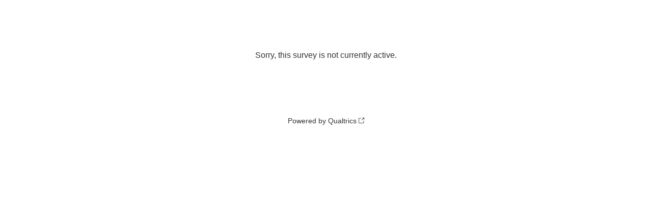

--- FILE ---
content_type: text/css
request_url: https://uoguelph.eu.qualtrics.com/jfe/themes/skins/uoguelph/uoguelph2/version-1649649610307-c082a6/stylesheet.css
body_size: 163723
content:
#css-trigger{font-family:jfe !important}
#SurveyEngineBody{-webkit-text-size-adjust:100%}
.Skin .MC .MAHR li,.Skin .MC .SAHR li{float:left}
.Skin .QuestionBody .TextEntryBox.TextEntryLarge{width:600px;height:200px;margin:7px 0}
.Skin .QuestionBody .TextEntryBox.TextEntryMedium{width:300px;height:100px;margin:7px 0}
.Skin .PGR .DragAndDrop .Items ul li.Selected .rank{display:block}
.Skin .PGR .DragAndDrop .NotSelected .rank{display:none}
.Skin .PGR .DragAndDrop .Items ul li.Selected:hover{border:1px solid #ccc}
.Skin .PGR .DragAndDrop .NotSelected:hover{border:none;padding-left:0;padding-right:0}
.Skin .PGR .DragAndDrop .NotSelected .rank{display:none}
.Skin .PGR .DragAndDrop .Items ul li.Selected .rank{display:inline-block}
.Skin .QuestionOverlay{position:absolute;top:0;bottom:0;left:0;right:0;z-index:10000;background-color:#fff;opacity:0;filter:alpha(opacity=0)}
.Skin .ResponseSummary~.QuestionOuter.Matrix .DL td.last{width:50%}
.OrgHierarchy{padding:0 20px 20px 20px}
.OrgHierarchy .OHOuter input{border-color:#d2d2d6!important;margin-bottom:8px}
.OrgHierarchy .Units .QuestionText{margin-left:15px}
.OrgHierarchy .Units li.Selected>label{background:#2c70b8;border-color:#1459a3;border-radius:0;box-shadow:none;z-index:1}
.OrgHierarchy .UnitSelector li.Selected>label,.OrgHierarchy .UnitSelector li.Selected>label label{color:#fff;text-shadow:0 -1px #034892}
.OrgHierarchy #SkinContent{bottom:0}
.OrgHierarchy .OHOuter{margin-bottom:10px}
.OrgHierarchy input{width:200px;padding:5px;color:#333;line-height:14px;border:1px solid #b3b3b3;box-shadow:0 1px 0 #fff;font-size:12px}
.OrgHierarchy .Units{max-height:500px;-ms-overflow-style:-ms-autohiding-scrollbar;overflow-y:auto;overflow-x:auto;width:auto;margin-top:5px}
.OrgHierarchy .Units ul{padding-left:30px;margin-top:0;list-style-type:none}
.OrgHierarchy .Units li{list-style-type:none;padding-top:3px}
.OrgHierarchy .v2 .Units li{padding-top:3px}
.OrgHierarchy .Units li .smallBarLoadingImage{background-image:url(/jfe/themes/base-css/basestylesv4/version-1647462893189-59f924/files/ajax_loading3.gif);display:block;height:11px;width:16px;margin-left:43px}
.OrgHierarchy .Units .NoToggleSpacing{width:5%;float:left;height:32px}
.OrgHierarchy .Units .ToggleContainer{height:32px;cursor:pointer;width:34px;float:left}
.OrgHierarchy .Units .UnitLabelContainer{height:32px;overflow:hidden}
.OrgHierarchy .Units b.Toggle{display:inline-block;position:relative;left:-2px;top:1px;cursor:pointer;border:6px solid transparent;border-left-color:#777;margin-left:-12px}
.OrgHierarchy .v2 .Units b.Toggle{top:9px;left:27px}
.OrgHierarchy .Units b.Toggle.Expanded{border-left-color:transparent;border-top-color:#777;left:-5px;top:4px}
.OrgHierarchy .v2 .Units b.Toggle.Expanded{top:12px;left:23px}
.OrgHierarchy .Units li.Selected>label b.Toggle{border-color:rgba(0,0,0,0) rgba(0,0,0,0) rgba(0,0,0,0) #fff}
.OrgHierarchy .Units li.Selected>label b.Toggle.Expanded{border-color:#fff rgba(0,0,0,0) rgba(0,0,0,0)}
.OrgHierarchy .Units li label{display:block;line-height:16px;color:#555;cursor:pointer}
.OrgHierarchy .v2 .Units li label{height:32px}
.OrgHierarchy .Units li label .Text{display:block;position:relative;left:-5px;white-space:nowrap;text-overflow:ellipsis}
.OrgHierarchy .v2 .Units li label .Text{padding-left:15px;padding-top:8px}
.OrgHierarchy .Units li>label{border-radius:2px;margin:5px 0;padding:6px 20px 6px 35px;-webkit-transition:background-color .3s,border-color .3s,box-shadow .3s,margin .2s,padding .2s;-moz-transition:background-color .3s,border-color .3s,box-shadow .3s,margin .2s,padding .2s;-ms-transition:background-color .3s,border-color .3s,box-shadow .3s,margin .2s,padding .2s;-o-transition:background-color .3s,border-color .3s,box-shadow .3s,margin .2s,padding .2s;transition:background-color .3s,border-color .3s,box-shadow .3s,margin .2s,padding .2s}
.OrgHierarchy .Units li>label:hover{background-color:#eee;border-color:#ddd;box-shadow:inset 0 0 2px #e0e0e0}
.OrgHierarchy .v2 .Units li .Hover:hover,.OrgHierarchy .v2 .Units li .ToggleContainer:hover{background-color:#eee;border-color:#ddd;border-radius:3px;box-shadow:inset 0 0 2px #e0e0e0}
.OrgHierarchy .Units li.Selected>label{background-color:#2c70b8;border-color:#1459a3;box-shadow:none;z-index:1}
.OrgHierarchy .Units li.Selected>div .UnitLabelContainer,.OrgHierarchy .Units li.Selected>div .UnitLabelContainer:hover{background-color:#2c70b8;border-color:#1459a3;border-radius:3px;box-shadow:none;z-index:1}
.OrgHierarchy .Units li.Selected>label,.OrgHierarchy .Units li.Selected>label label{color:#fff;text-shadow:0 -1px #034892}
.OrgHierarchy .v2 .Units li.Selected>div,.OrgHierarchy .v2 .Units li.Selected>div label{color:#fff;text-shadow:0 -1px #034892}
.OrgHierarchy .OHOuter .SelectedText{margin-top:8px}
#QMenu .QMenuList .highlight{font-weight:600}
.OrgHierarchy .MobileUnits{-ms-overflow-style:-ms-autohiding-scrollbar;overflow-y:auto;overflow-x:auto;width:auto;margin-top:5px;max-width:368px;max-height:520px;padding-bottom:5px}
.OrgHierarchy .MobileUnits ul{padding-left:0;margin-top:0;list-style-type:none}
.OrgHierarchy .MobileUnits li{list-style-type:none}
.OrgHierarchy .MobileUnits li .smallBarLoadingImage{background-image:url(/jfe/themes/base-css/basestylesv4/version-1647462893189-59f924/files/ajax_loading3.gif);display:block;height:11px;width:16px;margin-left:43px;margin-top:12px}
.OrgHierarchy .MobileUnits .ToggleContainer{height:32px;cursor:pointer;width:34px;float:left}
.OrgHierarchy .MobileUnits .UnitLabelContainer{min-height:32px}
.OrgHierarchy .MobileUnits li label{display:block;line-height:16px;color:#555;cursor:pointer;padding-top:7px}
.OrgHierarchy .MobileUnits li label .Text{display:block;position:relative;left:-5px;text-overflow:ellipsis;padding-left:15px}
.OrgHierarchy .MobileUnits li>label{border-radius:2px;margin:5px 0;padding:6px 20px 6px 35px;-webkit-transition:background-color .3s,border-color .3s,box-shadow .3s,margin .2s,padding .2s;-moz-transition:background-color .3s,border-color .3s,box-shadow .3s,margin .2s,padding .2s;-ms-transition:background-color .3s,border-color .3s,box-shadow .3s,margin .2s,padding .2s;-o-transition:background-color .3s,border-color .3s,box-shadow .3s,margin .2s,padding .2s;transition:background-color .3s,border-color .3s,box-shadow .3s,margin .2s,padding .2s}
.OrgHierarchy .MobileUnits li .Hover .UnitLabelContainer:hover{background-color:#eee;border-color:#ddd;border-radius:3px;box-shadow:inset 0 0 2px #e0e0e0}
.OrgHierarchy .MobileUnits li.Selected>div .Hover:hover{background-color:#2c70b8}
.OrgHierarchy .MobileUnits li.Selected>div .UnitLabelContainer{background-color:#2c70b8;border-color:#1459a3;border-radius:3px;box-shadow:none;z-index:1}
.OrgHierarchy .MobileUnits li.Selected>div,.OrgHierarchy .MobileUnits li.Selected>div label{color:#fff;text-shadow:0 -1px #034892}
.OrgHierarchy .MobileUnits div.UnitLabelContainer{border-style:solid;border-width:1px;border-radius:3px;border-color:#555;position:relative;margin-bottom:5px;width:310px}
.OrgHierarchy .MobileUnits li.Selected div.UnitLabelContainer{border-style:none}
.OrgHierarchy .v2 .MobileUnits .Caret{display:none;pointer-events:none;position:absolute;top:35px;left:-42px}
.OrgHierarchy .v2 .MobileUnits li.Selected>ul .Caret{display:block}
.OrgHierarchy .v2 .MobileUnits .Caret .before{position:relative;top:-13px;left:328px;border-top:7px solid #555;border-left:7px solid transparent;border-right:7px solid transparent}
.OrgHierarchy .v2 .MobileUnits .Caret .after{position:relative;left:316px;top:-15px;border-top:5px solid #fff;border-left:5px solid transparent;border-right:5px solid transparent}
.OrgHierarchy .MobileUnits li .Hover .UnitLabelContainer:hover .Caret .after{border-top:5px solid #eee}
.JFEScope .TreeSelect .AutoCompleteMenu .header-menu-item{position:relative;margin:0;min-height:0;background:#eee;border-bottom:1px solid #ddd;font-size:90%;padding:6px 10px;color:#888;cursor:default}
.JFEScope .TreeSelect .AutoCompleteMenu .ui-autocomplete,.JFEScope .TreeSelect .OrgHierarchy{z-index:9000}
.JFEScope .TreeSelect,.JFEScope .TreeSelect .OrgHierarchy{overflow-y:visible!important}
#QMenu ul li a.MenuItemLink{font-family:Roboto,"Helvetica Neue",Arial,sans-serif;font-size:12pt;cursor:pointer}
div#QMenu .OverflowWrapper{background:#fff none repeat scroll 0 0;opacity:.97}
.CSS3 div#QMenu .QSubMenu ul li:last-child,.CSS3 div#QMenu ul li:last-child{border-bottom:medium none;border-bottom-left-radius:2px;border-bottom-right-radius:2px}
.CSS3 div#QMenu .QSubMenu ul li:first-child,.CSS3 div#QMenu ul li:first-child{border-top:medium none;border-top-left-radius:2px;border-top-right-radius:2px}
#QMenu ul{margin:0;padding:0}
.DND .Choices{float:left;width:30%}
.DND .ChoiceStructure{padding:0;margin:20px 10px}
.DND .Selection{margin:8px 5px;border:1px solid transparent;overflow:hidden;list-style:none;border-radius:3px;background:#e1e1e1;padding:15px;z-index:1000;transition:border,background,box-shadow .2s ease-out;box-sizing:content-box}
.DND .Selection:hover,.DND .Selection:hover *{cursor:move}
.DND .Selection.Active{box-shadow:0 4px 7px 0 rgba(50,50,50,.4);background-color:#ddd!important;position:relative;z-index:1001}
.DND .AnswerBucket .Selection.Stack{position:relative;border:1px solid #ccc;margin-top:-25px}
.DND .AnswerBucket .Selection.Stack:first-child{margin-top:5px}
.DND .AnswerBucket.Expanded .Selection{margin-top:5px}
.DND .Answers{float:left;width:70%}
.DND .AnswerContainer{float:left;margin:0 10px 10px;text-align:center;width:200px}
.DND .AnswerContainer h3{margin-bottom:5px;font-weight:400}
.DND .AnswerBucket{border:1px solid #d5d5d5;border-radius:7px;width:100%;min-height:100px;background-color:#fcfcfc;position:relative;padding:0;margin-bottom:0}
.DND .AnswerBucket.Active{background-color:#f5f5f5}
.DND .AnswerBucket.Active:hover{cursor:pointer}
.DND .AnswerBucket li{margin:5px;padding:8px;text-align:left;background-color:#e1e1e1;border-radius:5px;border:1px solid transparent}
.DND li.filler{visibility:hidden}
.DND .Expander{display:none;float:right;text-decoration:none;color:#888;padding:4px 8px;margin:-2px 5px;border-bottom-right-radius:5px;border-bottom-left-radius:5px;background:#dfdfdf}
.DND .Expander.on{display:inline-block}
@media screen and (max-width:800px){
.DND .ChoiceStructure{margin:0}
.DND .AnswerBucket{min-height:75px}
.DND .Selection{padding:7px}
.DND .AnswerContainer{margin:0 5px 10px}
}
.JFEScope .Bipolar .mobile .ColumnLabelHeader{display:none}
#SurveyEngineBody .HL .Text .QuestionBody{-ms-user-select:none;-moz-user-select:none;-webkit-user-select:none;-webkit-tap-highlight-color:rgba(0,0,0,0);-webkit-touch-callout:none}
.HLTextToolTip{position:absolute}
.HLTextToolTip.activated{display:inline-block;z-index:5000}
.HLTextToolTipBox{position:relative;min-width:70px;border-radius:4px;text-align:center;-ms-user-select:none;-moz-user-select:none;-webkit-user-select:none}
.HLTextToolTipPointer{position:relative;top:100%;width:0;height:0;border-top:solid 8px #d8d8d8;border-left:solid 7px transparent;border-right:solid 7px transparent}
.HLTextToolTipPointer.bottom{border-top:none;border-bottom:solid 8px #d8d8d8}
.HLTextToolTipBox{border-color:#d8d8d8;background-color:#d8d8d8;margin-bottom:5px}
.HLTextToolTipBox .highlightButtonRow{display:table;width:100%;margin-bottom:-5px;border-spacing:5px}
.HLTextToolTipBox .highlightTextButton{margin-left:5px;margin-right:5px;cursor:pointer;border:solid 2px;border-radius:3px;padding:3px 10px;display:table-cell;vertical-align:middle}
.HLTextToolTipBox .HLTextRemove{color:#2574be}
.HLTextToolTipBox .HLTextRemove:hover{cursor:pointer}
.HLTextWords{font-size:1.3em;line-height:1.3em}
.HLTextWord:hover{cursor:pointer}
.HLTextWord{padding-left:.14em;padding-right:.14em;margin-left:-.14em;margin-right:-.14em}
.HLTextHighlightColors{background-color:#d8d8d8;color:inherit}
.SignatureBox{background-color:#fff;position:relative;box-sizing:content-box}
.SignatureBox.Border{border:2px solid #eee}
.IE7 .SignatureBox.Border,.IE8 .SignatureBox.Border{border:none}
.SignatureBox.Small{width:175px;height:130px}
.SignatureBox.Medium{width:500px;height:200px}
.SignatureBox.Large{width:800px;height:300px}
.SignatureX{position:absolute;bottom:0}
.RTL .SignatureX{right:0}
.SignatureX::after{font-family:"Times New Roman",Times,serif;content:"×";font-size:32px;color:#ddd}
.SignatureOverlay{position:absolute;bottom:25%;left:15px;right:15px;top:0}
.IE7 .SignatureOverlay,.IE8 .SignatureOverlay{display:none}
.SignatureBox.Small .SignatureOverlay{bottom:30%}
.SignatureCanvas{position:absolute;z-index:10;width:100%;height:100%}
.SignatureCanvas.Drawing{z-index:20}
.signature-image{position:relative;z-index:20}
.SignHereContainer{display:table;overflow:hidden;width:90%;height:100%;margin:0 auto;padding-bottom:6px}
.SignHere{display:table-cell;vertical-align:bottom;text-align:center;font-size:28px;line-height:32px;font-weight:700;text-transform:uppercase;color:#eee;-webkit-touch-callout:none;-webkit-user-select:none;-khtml-user-select:none;-moz-user-select:none;-ms-user-select:none;user-select:none;cursor:default}
.SignatureBox.Small .SignHere{font-size:28px;line-height:28px}
.SignatureBox.Medium .SignHere{font-size:52px;line-height:52px}
.SignatureBox.Large .SignHere{font-size:64px;line-height:64px}
@media (max-width:560px){
.SignatureBox.Large .SignHere,.SignatureBox.Medium .SignHere{font-size:40px;line-height:40px}
}
.SignLine{border-bottom:1px solid #000;color:#eee;position:absolute;bottom:0;width:100%}
.ClearSignature{color:#cb3837;cursor:pointer;padding:10px;margin-bottom:-10px;margin-right:-10px;margin-left:-10px;position:absolute;bottom:-1.4em;right:0;z-index:11}
.RTL .ClearSignature{right:initial;left:0}
.ChoiceStructure label img{pointer-events:none}
.ChoiceStructure label a img{pointer-events:auto}
.FlipClock{background-color:#333;padding:2px;border-radius:2px;margin:10px auto;float:left;box-shadow:0 1px 3px rgba(0,0,0,.5)}
.FlipClock:after{content:".";display:block;clear:both;visibility:hidden;line-height:0;height:0}
.FlipClock>span{background-color:#000;padding:1px;margin:2px 3px;display:block;float:left;position:relative;height:42px;box-sizing:content-box;perspective:40px;-moz-perspective:40px;-webkit-perspective:40px}
.FlipClock>span.T1{margin-right:0}
.FlipClock>span.T2{margin-left:0}
.FlipClock span span{color:#333;text-shadow:0 1px #fff;background-color:#efefef;font-size:40px;display:block;height:40px;width:30px;line-height:40px;text-align:center}
.FlipClock span span.Number{border-radius:1px;border-top:1px solid #fff;border-bottom:1px solid #aaa;box-sizing:content-box}
.FlipClock span b{display:block;position:absolute;width:30px;height:0;top:22px;left:1px;border-top:1px solid #000;border-bottom:1px solid #fff;opacity:.3;filter:alpha(opacity=30);z-index:5}
.FlipClock span .Change{position:absolute;top:2px;left:1px;height:20px;overflow:hidden;transform:rotateX(0);-moz-transform:rotateX(0);-webkit-transform:rotateX(0);transform-style:preserve-3d;-moz-transform-style:preserve-3d;-webkit-transform-style:preserve-3d;transition:all .2s ease-in;-moz-transition:all .2s ease-in;-webkit-transition:all .2s ease-in;backface-visibility:hidden;-moz-backface-visibility:hidden;-webkit-backface-visibility:hidden}
.FlipClock span .Change.TB{line-height:0;height:20px;top:13px;transform:rotateX(91deg);-moz-transform:rotateX(91deg);-webkit-transform:rotateX(91deg);transition-delay:.15s;-moz-transition-delay:.15s;-webkit-transition-delay:.15s;transition-timing-function:ease-out;-moz-transition-timing-function:ease-out;-webkit-transition-timing-function:ease-out}
.FlipClock span fieldset.Flip .Change.TF{transform:rotateX(-90deg);-moz-transform:rotateX(-90deg);-webkit-transform:rotateX(-90deg);top:12px}
.FlipClock span fieldset.Flip .Change.TB{transform:rotateX(0);-moz-transform:rotateX(0);-webkit-transform:rotateX(0);top:22px}
.JFEScope .SS .SSImage{margin:0 auto}
.JFEScope .SS .Bar5{width:70px;height:70px}
.JFEScope .SS .Bar5.SS1{background:url(/jfe/themes/base-css/basestylesv4/version-1647462893189-59f924/files/ss-bar5-1.gif) no-repeat}
.JFEScope .SS .Bar5.SS2{background:url(/jfe/themes/base-css/basestylesv4/version-1647462893189-59f924/files/ss-bar5-2.gif) no-repeat}
.JFEScope .SS .Bar5.SS3{background:url(/jfe/themes/base-css/basestylesv4/version-1647462893189-59f924/files/ss-bar5-3.gif) no-repeat}
.JFEScope .SS .Bar5.SS4{background:url(/jfe/themes/base-css/basestylesv4/version-1647462893189-59f924/files/ss-bar5-4.gif) no-repeat}
.JFEScope .SS .Bar5.SS5{background:url(/jfe/themes/base-css/basestylesv4/version-1647462893189-59f924/files/ss-bar5-5.gif) no-repeat}
.JFEScope .SS .Bar5Text{width:108px;height:74px}
.JFEScope .SS .Bar5Text.SS1{background:url(/jfe/themes/base-css/basestylesv4/version-1647462893189-59f924/files/ss-bar5text-1.gif) no-repeat}
.JFEScope .SS .Bar5Text.SS2{background:url(/jfe/themes/base-css/basestylesv4/version-1647462893189-59f924/files/ss-bar5text-2.gif) no-repeat}
.JFEScope .SS .Bar5Text.SS3{background:url(/jfe/themes/base-css/basestylesv4/version-1647462893189-59f924/files/ss-bar5text-3.gif) no-repeat}
.JFEScope .SS .Bar5Text.SS4{background:url(/jfe/themes/base-css/basestylesv4/version-1647462893189-59f924/files/ss-bar5text-4.gif) no-repeat}
.JFEScope .SS .Bar5Text.SS5{background:url(/jfe/themes/base-css/basestylesv4/version-1647462893189-59f924/files/ss-bar5text-5.gif) no-repeat}
.JFEScope .SS .Bar5Text_Disks{width:105px;height:83px}
.JFEScope .SS .Bar5Text_Disks.SS0{background:url(/jfe/themes/base-css/basestylesv4/version-1647462893189-59f924/files/ss-bar5text_disks-0.gif) no-repeat}
.JFEScope .SS .Bar5Text_Disks.SS1{background:url(/jfe/themes/base-css/basestylesv4/version-1647462893189-59f924/files/ss-bar5text_disks-1.gif) no-repeat}
.JFEScope .SS .Bar5Text_Disks.SS2{background:url(/jfe/themes/base-css/basestylesv4/version-1647462893189-59f924/files/ss-bar5text_disks-2.gif) no-repeat}
.JFEScope .SS .Bar5Text_Disks.SS3{background:url(/jfe/themes/base-css/basestylesv4/version-1647462893189-59f924/files/ss-bar5text_disks-3.gif) no-repeat}
.JFEScope .SS .Bar5Text_Disks.SS4{background:url(/jfe/themes/base-css/basestylesv4/version-1647462893189-59f924/files/ss-bar5text_disks-4.gif) no-repeat}
.JFEScope .SS .Bar5Text_Disks.SS5{background:url(/jfe/themes/base-css/basestylesv4/version-1647462893189-59f924/files/ss-bar5text_disks-5.gif) no-repeat}
.JFEScope .SS .Bar5Text_Legos{width:70px;height:110px}
.JFEScope .SS .Bar5Text_Legos.SS0{background:url(/jfe/themes/base-css/basestylesv4/version-1647462893189-59f924/files/ss-bar5text_legos-0.gif) no-repeat}
.JFEScope .SS .Bar5Text_Legos.SS1{background:url(/jfe/themes/base-css/basestylesv4/version-1647462893189-59f924/files/ss-bar5text_legos-1.gif) no-repeat}
.JFEScope .SS .Bar5Text_Legos.SS2{background:url(/jfe/themes/base-css/basestylesv4/version-1647462893189-59f924/files/ss-bar5text_legos-2.gif) no-repeat}
.JFEScope .SS .Bar5Text_Legos.SS3{background:url(/jfe/themes/base-css/basestylesv4/version-1647462893189-59f924/files/ss-bar5text_legos-3.gif) no-repeat}
.JFEScope .SS .Bar5Text_Legos.SS4{background:url(/jfe/themes/base-css/basestylesv4/version-1647462893189-59f924/files/ss-bar5text_legos-4.gif) no-repeat}
.JFEScope .SS .Bar5Text_Legos.SS5{background:url(/jfe/themes/base-css/basestylesv4/version-1647462893189-59f924/files/ss-bar5text_legos-5.gif) no-repeat}
.JFEScope .SS .Bar5_Disks{width:91px;height:82px}
.JFEScope .SS .Bar5_Disks.SS1{background:url(/jfe/themes/base-css/basestylesv4/version-1647462893189-59f924/files/ss-bar5_disks-1.gif) no-repeat}
.JFEScope .SS .Bar5_Disks.SS2{background:url(/jfe/themes/base-css/basestylesv4/version-1647462893189-59f924/files/ss-bar5_disks-2.gif) no-repeat}
.JFEScope .SS .Bar5_Disks.SS3{background:url(/jfe/themes/base-css/basestylesv4/version-1647462893189-59f924/files/ss-bar5_disks-3.gif) no-repeat}
.JFEScope .SS .Bar5_Disks.SS4{background:url(/jfe/themes/base-css/basestylesv4/version-1647462893189-59f924/files/ss-bar5_disks-4.gif) no-repeat}
.JFEScope .SS .Bar5_Disks.SS5{background:url(/jfe/themes/base-css/basestylesv4/version-1647462893189-59f924/files/ss-bar5_disks-5.gif) no-repeat}
.JFEScope .SS .Bar5_Legos{width:51px;height:110px}
.JFEScope .SS .Bar5_Legos.SS1{background:url(/jfe/themes/base-css/basestylesv4/version-1647462893189-59f924/files/ss-bar5_legos-1.gif) no-repeat}
.JFEScope .SS .Bar5_Legos.SS2{background:url(/jfe/themes/base-css/basestylesv4/version-1647462893189-59f924/files/ss-bar5_legos-2.gif) no-repeat}
.JFEScope .SS .Bar5_Legos.SS3{background:url(/jfe/themes/base-css/basestylesv4/version-1647462893189-59f924/files/ss-bar5_legos-3.gif) no-repeat}
.JFEScope .SS .Bar5_Legos.SS4{background:url(/jfe/themes/base-css/basestylesv4/version-1647462893189-59f924/files/ss-bar5_legos-4.gif) no-repeat}
.JFEScope .SS .Bar5_Legos.SS5{background:url(/jfe/themes/base-css/basestylesv4/version-1647462893189-59f924/files/ss-bar5_legos-5.gif) no-repeat}
.JFEScope .SS .Bar7{width:70px;height:102px}
.JFEScope .SS .Bar7.SS1{background:url(/jfe/themes/base-css/basestylesv4/version-1647462893189-59f924/files/ss-bar7-1.gif) no-repeat}
.JFEScope .SS .Bar7.SS2{background:url(/jfe/themes/base-css/basestylesv4/version-1647462893189-59f924/files/ss-bar7-2.gif) no-repeat}
.JFEScope .SS .Bar7.SS3{background:url(/jfe/themes/base-css/basestylesv4/version-1647462893189-59f924/files/ss-bar7-3.gif) no-repeat}
.JFEScope .SS .Bar7.SS4{background:url(/jfe/themes/base-css/basestylesv4/version-1647462893189-59f924/files/ss-bar7-4.gif) no-repeat}
.JFEScope .SS .Bar7.SS5{background:url(/jfe/themes/base-css/basestylesv4/version-1647462893189-59f924/files/ss-bar7-5.gif) no-repeat}
.JFEScope .SS .Bar7.SS6{background:url(/jfe/themes/base-css/basestylesv4/version-1647462893189-59f924/files/ss-bar7-6.gif) no-repeat}
.JFEScope .SS .Bar7.SS7{background:url(/jfe/themes/base-css/basestylesv4/version-1647462893189-59f924/files/ss-bar7-7.gif) no-repeat}
.JFEScope .SS .Bar7Text{width:108px;height:102px}
.JFEScope .SS .Bar7Text.SS1{background:url(/jfe/themes/base-css/basestylesv4/version-1647462893189-59f924/files/ss-bar7text-1.gif) no-repeat}
.JFEScope .SS .Bar7Text.SS2{background:url(/jfe/themes/base-css/basestylesv4/version-1647462893189-59f924/files/ss-bar7text-2.gif) no-repeat}
.JFEScope .SS .Bar7Text.SS3{background:url(/jfe/themes/base-css/basestylesv4/version-1647462893189-59f924/files/ss-bar7text-3.gif) no-repeat}
.JFEScope .SS .Bar7Text.SS4{background:url(/jfe/themes/base-css/basestylesv4/version-1647462893189-59f924/files/ss-bar7text-4.gif) no-repeat}
.JFEScope .SS .Bar7Text.SS5{background:url(/jfe/themes/base-css/basestylesv4/version-1647462893189-59f924/files/ss-bar7text-5.gif) no-repeat}
.JFEScope .SS .Bar7Text.SS6{background:url(/jfe/themes/base-css/basestylesv4/version-1647462893189-59f924/files/ss-bar7text-6.gif) no-repeat}
.JFEScope .SS .Bar7Text.SS7{background:url(/jfe/themes/base-css/basestylesv4/version-1647462893189-59f924/files/ss-bar7text-7.gif) no-repeat}
.JFEScope .SS .Bar7Text_Disks{width:105px;height:111px}
.JFEScope .SS .Bar7Text_Disks.SS1{background:url(/jfe/themes/base-css/basestylesv4/version-1647462893189-59f924/files/ss-bar7text_disks-1.gif) no-repeat}
.JFEScope .SS .Bar7Text_Disks.SS2{background:url(/jfe/themes/base-css/basestylesv4/version-1647462893189-59f924/files/ss-bar7text_disks-2.gif) no-repeat}
.JFEScope .SS .Bar7Text_Disks.SS3{background:url(/jfe/themes/base-css/basestylesv4/version-1647462893189-59f924/files/ss-bar7text_disks-3.gif) no-repeat}
.JFEScope .SS .Bar7Text_Disks.SS4{background:url(/jfe/themes/base-css/basestylesv4/version-1647462893189-59f924/files/ss-bar7text_disks-4.gif) no-repeat}
.JFEScope .SS .Bar7Text_Disks.SS5{background:url(/jfe/themes/base-css/basestylesv4/version-1647462893189-59f924/files/ss-bar7text_disks-5.gif) no-repeat}
.JFEScope .SS .Bar7Text_Disks.SS6{background:url(/jfe/themes/base-css/basestylesv4/version-1647462893189-59f924/files/ss-bar7text_disks-6.gif) no-repeat}
.JFEScope .SS .Bar7Text_Disks.SS7{background:url(/jfe/themes/base-css/basestylesv4/version-1647462893189-59f924/files/ss-bar7text_disks-7.gif) no-repeat}
.JFEScope .SS .Bar7Text_Legos{width:70px;height:148px}
.JFEScope .SS .Bar7Text_Legos.SS0{background:url(/jfe/themes/base-css/basestylesv4/version-1647462893189-59f924/files/ss-bar7text_legos-0.gif) no-repeat}
.JFEScope .SS .Bar7Text_Legos.SS1{background:url(/jfe/themes/base-css/basestylesv4/version-1647462893189-59f924/files/ss-bar7text_legos-1.gif) no-repeat}
.JFEScope .SS .Bar7Text_Legos.SS2{background:url(/jfe/themes/base-css/basestylesv4/version-1647462893189-59f924/files/ss-bar7text_legos-2.gif) no-repeat}
.JFEScope .SS .Bar7Text_Legos.SS3{background:url(/jfe/themes/base-css/basestylesv4/version-1647462893189-59f924/files/ss-bar7text_legos-3.gif) no-repeat}
.JFEScope .SS .Bar7Text_Legos.SS4{background:url(/jfe/themes/base-css/basestylesv4/version-1647462893189-59f924/files/ss-bar7text_legos-4.gif) no-repeat}
.JFEScope .SS .Bar7Text_Legos.SS5{background:url(/jfe/themes/base-css/basestylesv4/version-1647462893189-59f924/files/ss-bar7text_legos-5.gif) no-repeat}
.JFEScope .SS .Bar7Text_Legos.SS6{background:url(/jfe/themes/base-css/basestylesv4/version-1647462893189-59f924/files/ss-bar7text_legos-6.gif) no-repeat}
.JFEScope .SS .Bar7Text_Legos.SS7{background:url(/jfe/themes/base-css/basestylesv4/version-1647462893189-59f924/files/ss-bar7text_legos-7.gif) no-repeat}
.JFEScope .SS .Bar7_Disks{width:91px;height:110px}
.JFEScope .SS .Bar7_Disks.SS1{background:url(/jfe/themes/base-css/basestylesv4/version-1647462893189-59f924/files/ss-bar7_disks-1.gif) no-repeat}
.JFEScope .SS .Bar7_Disks.SS2{background:url(/jfe/themes/base-css/basestylesv4/version-1647462893189-59f924/files/ss-bar7_disks-2.gif) no-repeat}
.JFEScope .SS .Bar7_Disks.SS3{background:url(/jfe/themes/base-css/basestylesv4/version-1647462893189-59f924/files/ss-bar7_disks-3.gif) no-repeat}
.JFEScope .SS .Bar7_Disks.SS4{background:url(/jfe/themes/base-css/basestylesv4/version-1647462893189-59f924/files/ss-bar7_disks-4.gif) no-repeat}
.JFEScope .SS .Bar7_Disks.SS5{background:url(/jfe/themes/base-css/basestylesv4/version-1647462893189-59f924/files/ss-bar7_disks-5.gif) no-repeat}
.JFEScope .SS .Bar7_Disks.SS6{background:url(/jfe/themes/base-css/basestylesv4/version-1647462893189-59f924/files/ss-bar7_disks-6.gif) no-repeat}
.JFEScope .SS .Bar7_Disks.SS7{background:url(/jfe/themes/base-css/basestylesv4/version-1647462893189-59f924/files/ss-bar7_disks-7.gif) no-repeat}
.JFEScope .SS .Bar7_Legos{width:51px;height:148px}
.JFEScope .SS .Bar7_Legos.SS1{background:url(/jfe/themes/base-css/basestylesv4/version-1647462893189-59f924/files/ss-bar7_legos-1.gif) no-repeat}
.JFEScope .SS .Bar7_Legos.SS2{background:url(/jfe/themes/base-css/basestylesv4/version-1647462893189-59f924/files/ss-bar7_legos-2.gif) no-repeat}
.JFEScope .SS .Bar7_Legos.SS3{background:url(/jfe/themes/base-css/basestylesv4/version-1647462893189-59f924/files/ss-bar7_legos-3.gif) no-repeat}
.JFEScope .SS .Bar7_Legos.SS4{background:url(/jfe/themes/base-css/basestylesv4/version-1647462893189-59f924/files/ss-bar7_legos-4.gif) no-repeat}
.JFEScope .SS .Bar7_Legos.SS5{background:url(/jfe/themes/base-css/basestylesv4/version-1647462893189-59f924/files/ss-bar7_legos-5.gif) no-repeat}
.JFEScope .SS .Bar7_Legos.SS6{background:url(/jfe/themes/base-css/basestylesv4/version-1647462893189-59f924/files/ss-bar7_legos-6.gif) no-repeat}
.JFEScope .SS .Bar7_Legos.SS7{background:url(/jfe/themes/base-css/basestylesv4/version-1647462893189-59f924/files/ss-bar7_legos-7.gif) no-repeat}
.JFEScope .SS .Bar9{width:70px;height:130px}
.JFEScope .SS .Bar9.SS1{background:url(/jfe/themes/base-css/basestylesv4/version-1647462893189-59f924/files/ss-bar9-1.gif) no-repeat}
.JFEScope .SS .Bar9.SS2{background:url(/jfe/themes/base-css/basestylesv4/version-1647462893189-59f924/files/ss-bar9-2.gif) no-repeat}
.JFEScope .SS .Bar9.SS3{background:url(/jfe/themes/base-css/basestylesv4/version-1647462893189-59f924/files/ss-bar9-3.gif) no-repeat}
.JFEScope .SS .Bar9.SS4{background:url(/jfe/themes/base-css/basestylesv4/version-1647462893189-59f924/files/ss-bar9-4.gif) no-repeat}
.JFEScope .SS .Bar9.SS5{background:url(/jfe/themes/base-css/basestylesv4/version-1647462893189-59f924/files/ss-bar9-5.gif) no-repeat}
.JFEScope .SS .Bar9.SS6{background:url(/jfe/themes/base-css/basestylesv4/version-1647462893189-59f924/files/ss-bar9-6.gif) no-repeat}
.JFEScope .SS .Bar9.SS7{background:url(/jfe/themes/base-css/basestylesv4/version-1647462893189-59f924/files/ss-bar9-7.gif) no-repeat}
.JFEScope .SS .Bar9.SS8{background:url(/jfe/themes/base-css/basestylesv4/version-1647462893189-59f924/files/ss-bar9-8.gif) no-repeat}
.JFEScope .SS .Bar9.SS9{background:url(/jfe/themes/base-css/basestylesv4/version-1647462893189-59f924/files/ss-bar9-9.gif) no-repeat}
.JFEScope .SS .Bar9Text{width:108px;height:130px}
.JFEScope .SS .Bar9Text.SS1{background:url(/jfe/themes/base-css/basestylesv4/version-1647462893189-59f924/files/ss-bar9text-1.gif) no-repeat}
.JFEScope .SS .Bar9Text.SS2{background:url(/jfe/themes/base-css/basestylesv4/version-1647462893189-59f924/files/ss-bar9text-2.gif) no-repeat}
.JFEScope .SS .Bar9Text.SS3{background:url(/jfe/themes/base-css/basestylesv4/version-1647462893189-59f924/files/ss-bar9text-3.gif) no-repeat}
.JFEScope .SS .Bar9Text.SS4{background:url(/jfe/themes/base-css/basestylesv4/version-1647462893189-59f924/files/ss-bar9text-4.gif) no-repeat}
.JFEScope .SS .Bar9Text.SS5{background:url(/jfe/themes/base-css/basestylesv4/version-1647462893189-59f924/files/ss-bar9text-5.gif) no-repeat}
.JFEScope .SS .Bar9Text.SS6{background:url(/jfe/themes/base-css/basestylesv4/version-1647462893189-59f924/files/ss-bar9text-6.gif) no-repeat}
.JFEScope .SS .Bar9Text.SS7{background:url(/jfe/themes/base-css/basestylesv4/version-1647462893189-59f924/files/ss-bar9text-7.gif) no-repeat}
.JFEScope .SS .Bar9Text.SS8{background:url(/jfe/themes/base-css/basestylesv4/version-1647462893189-59f924/files/ss-bar9text-8.gif) no-repeat}
.JFEScope .SS .Bar9Text.SS9{background:url(/jfe/themes/base-css/basestylesv4/version-1647462893189-59f924/files/ss-bar9text-9.gif) no-repeat}
.JFEScope .SS .Bar9Text_Disks{width:105px;height:140px}
.JFEScope .SS .Bar9Text_Disks.SS0{background:url(/jfe/themes/base-css/basestylesv4/version-1647462893189-59f924/files/ss-bar9text_disks-0.gif) no-repeat}
.JFEScope .SS .Bar9Text_Disks.SS1{background:url(/jfe/themes/base-css/basestylesv4/version-1647462893189-59f924/files/ss-bar9text_disks-1.gif) no-repeat}
.JFEScope .SS .Bar9Text_Disks.SS2{background:url(/jfe/themes/base-css/basestylesv4/version-1647462893189-59f924/files/ss-bar9text_disks-2.gif) no-repeat}
.JFEScope .SS .Bar9Text_Disks.SS3{background:url(/jfe/themes/base-css/basestylesv4/version-1647462893189-59f924/files/ss-bar9text_disks-3.gif) no-repeat}
.JFEScope .SS .Bar9Text_Disks.SS4{background:url(/jfe/themes/base-css/basestylesv4/version-1647462893189-59f924/files/ss-bar9text_disks-4.gif) no-repeat}
.JFEScope .SS .Bar9Text_Disks.SS5{background:url(/jfe/themes/base-css/basestylesv4/version-1647462893189-59f924/files/ss-bar9text_disks-5.gif) no-repeat}
.JFEScope .SS .Bar9Text_Disks.SS6{background:url(/jfe/themes/base-css/basestylesv4/version-1647462893189-59f924/files/ss-bar9text_disks-6.gif) no-repeat}
.JFEScope .SS .Bar9Text_Disks.SS7{background:url(/jfe/themes/base-css/basestylesv4/version-1647462893189-59f924/files/ss-bar9text_disks-7.gif) no-repeat}
.JFEScope .SS .Bar9Text_Disks.SS8{background:url(/jfe/themes/base-css/basestylesv4/version-1647462893189-59f924/files/ss-bar9text_disks-8.gif) no-repeat}
.JFEScope .SS .Bar9Text_Disks.SS9{background:url(/jfe/themes/base-css/basestylesv4/version-1647462893189-59f924/files/ss-bar9text_disks-9.gif) no-repeat}
.JFEScope .SS .Bar9Text_Legos{width:70px;height:185px}
.JFEScope .SS .Bar9Text_Legos.SS0{background:url(/jfe/themes/base-css/basestylesv4/version-1647462893189-59f924/files/ss-bar9text_legos-0.gif) no-repeat}
.JFEScope .SS .Bar9Text_Legos.SS1{background:url(/jfe/themes/base-css/basestylesv4/version-1647462893189-59f924/files/ss-bar9text_legos-1.gif) no-repeat}
.JFEScope .SS .Bar9Text_Legos.SS2{background:url(/jfe/themes/base-css/basestylesv4/version-1647462893189-59f924/files/ss-bar9text_legos-2.gif) no-repeat}
.JFEScope .SS .Bar9Text_Legos.SS3{background:url(/jfe/themes/base-css/basestylesv4/version-1647462893189-59f924/files/ss-bar9text_legos-3.gif) no-repeat}
.JFEScope .SS .Bar9Text_Legos.SS4{background:url(/jfe/themes/base-css/basestylesv4/version-1647462893189-59f924/files/ss-bar9text_legos-4.gif) no-repeat}
.JFEScope .SS .Bar9Text_Legos.SS5{background:url(/jfe/themes/base-css/basestylesv4/version-1647462893189-59f924/files/ss-bar9text_legos-5.gif) no-repeat}
.JFEScope .SS .Bar9Text_Legos.SS6{background:url(/jfe/themes/base-css/basestylesv4/version-1647462893189-59f924/files/ss-bar9text_legos-6.gif) no-repeat}
.JFEScope .SS .Bar9Text_Legos.SS7{background:url(/jfe/themes/base-css/basestylesv4/version-1647462893189-59f924/files/ss-bar9text_legos-7.gif) no-repeat}
.JFEScope .SS .Bar9Text_Legos.SS8{background:url(/jfe/themes/base-css/basestylesv4/version-1647462893189-59f924/files/ss-bar9text_legos-8.gif) no-repeat}
.JFEScope .SS .Bar9Text_Legos.SS9{background:url(/jfe/themes/base-css/basestylesv4/version-1647462893189-59f924/files/ss-bar9text_legos-9.gif) no-repeat}
.JFEScope .SS .Bar9_Disks{width:91px;height:140px}
.JFEScope .SS .Bar9_Disks.SS1{background:url(/jfe/themes/base-css/basestylesv4/version-1647462893189-59f924/files/ss-bar9_disks-1.gif) no-repeat}
.JFEScope .SS .Bar9_Disks.SS2{background:url(/jfe/themes/base-css/basestylesv4/version-1647462893189-59f924/files/ss-bar9_disks-2.gif) no-repeat}
.JFEScope .SS .Bar9_Disks.SS3{background:url(/jfe/themes/base-css/basestylesv4/version-1647462893189-59f924/files/ss-bar9_disks-3.gif) no-repeat}
.JFEScope .SS .Bar9_Disks.SS4{background:url(/jfe/themes/base-css/basestylesv4/version-1647462893189-59f924/files/ss-bar9_disks-4.gif) no-repeat}
.JFEScope .SS .Bar9_Disks.SS5{background:url(/jfe/themes/base-css/basestylesv4/version-1647462893189-59f924/files/ss-bar9_disks-5.gif) no-repeat}
.JFEScope .SS .Bar9_Disks.SS6{background:url(/jfe/themes/base-css/basestylesv4/version-1647462893189-59f924/files/ss-bar9_disks-6.gif) no-repeat}
.JFEScope .SS .Bar9_Disks.SS7{background:url(/jfe/themes/base-css/basestylesv4/version-1647462893189-59f924/files/ss-bar9_disks-7.gif) no-repeat}
.JFEScope .SS .Bar9_Disks.SS8{background:url(/jfe/themes/base-css/basestylesv4/version-1647462893189-59f924/files/ss-bar9_disks-8.gif) no-repeat}
.JFEScope .SS .Bar9_Disks.SS9{background:url(/jfe/themes/base-css/basestylesv4/version-1647462893189-59f924/files/ss-bar9_disks-9.gif) no-repeat}
.JFEScope .SS .Bar9_Legos{width:51px;height:185px}
.JFEScope .SS .Bar9_Legos.SS1{background:url(/jfe/themes/base-css/basestylesv4/version-1647462893189-59f924/files/ss-bar9_legos-1.gif) no-repeat}
.JFEScope .SS .Bar9_Legos.SS2{background:url(/jfe/themes/base-css/basestylesv4/version-1647462893189-59f924/files/ss-bar9_legos-2.gif) no-repeat}
.JFEScope .SS .Bar9_Legos.SS3{background:url(/jfe/themes/base-css/basestylesv4/version-1647462893189-59f924/files/ss-bar9_legos-3.gif) no-repeat}
.JFEScope .SS .Bar9_Legos.SS4{background:url(/jfe/themes/base-css/basestylesv4/version-1647462893189-59f924/files/ss-bar9_legos-4.gif) no-repeat}
.JFEScope .SS .Bar9_Legos.SS5{background:url(/jfe/themes/base-css/basestylesv4/version-1647462893189-59f924/files/ss-bar9_legos-5.gif) no-repeat}
.JFEScope .SS .Bar9_Legos.SS6{background:url(/jfe/themes/base-css/basestylesv4/version-1647462893189-59f924/files/ss-bar9_legos-6.gif) no-repeat}
.JFEScope .SS .Bar9_Legos.SS7{background:url(/jfe/themes/base-css/basestylesv4/version-1647462893189-59f924/files/ss-bar9_legos-7.gif) no-repeat}
.JFEScope .SS .Bar9_Legos.SS8{background:url(/jfe/themes/base-css/basestylesv4/version-1647462893189-59f924/files/ss-bar9_legos-8.gif) no-repeat}
.JFEScope .SS .Bar9_Legos.SS9{background:url(/jfe/themes/base-css/basestylesv4/version-1647462893189-59f924/files/ss-bar9_legos-9.gif) no-repeat}
.JFEScope .SS .GradeScale{width:100px;height:100px}
.JFEScope .SS .GradeScale.SS1{background:url(/jfe/themes/base-css/basestylesv4/version-1647462893189-59f924/files/ss-gradescale-1.gif) no-repeat}
.JFEScope .SS .GradeScale.SS2{background:url(/jfe/themes/base-css/basestylesv4/version-1647462893189-59f924/files/ss-gradescale-2.gif) no-repeat}
.JFEScope .SS .GradeScale.SS3{background:url(/jfe/themes/base-css/basestylesv4/version-1647462893189-59f924/files/ss-gradescale-3.gif) no-repeat}
.JFEScope .SS .GradeScale.SS4{background:url(/jfe/themes/base-css/basestylesv4/version-1647462893189-59f924/files/ss-gradescale-4.gif) no-repeat}
.JFEScope .SS .GradeScale.SS5{background:url(/jfe/themes/base-css/basestylesv4/version-1647462893189-59f924/files/ss-gradescale-5.gif) no-repeat}
.JFEScope .SS .GradeScalePlusMinus{width:100px;height:100px}
.JFEScope .SS .GradeScalePlusMinus.SS1{background:url(/jfe/themes/base-css/basestylesv4/version-1647462893189-59f924/files/ss-gradescaleplusminus-1.gif) no-repeat}
.JFEScope .SS .GradeScalePlusMinus.SS10{background:url(/jfe/themes/base-css/basestylesv4/version-1647462893189-59f924/files/ss-gradescaleplusminus-10.gif) no-repeat}
.JFEScope .SS .GradeScalePlusMinus.SS11{background:url(/jfe/themes/base-css/basestylesv4/version-1647462893189-59f924/files/ss-gradescaleplusminus-11.gif) no-repeat}
.JFEScope .SS .GradeScalePlusMinus.SS12{background:url(/jfe/themes/base-css/basestylesv4/version-1647462893189-59f924/files/ss-gradescaleplusminus-12.gif) no-repeat}
.JFEScope .SS .GradeScalePlusMinus.SS13{background:url(/jfe/themes/base-css/basestylesv4/version-1647462893189-59f924/files/ss-gradescaleplusminus-13.gif) no-repeat}
.JFEScope .SS .GradeScalePlusMinus.SS2{background:url(/jfe/themes/base-css/basestylesv4/version-1647462893189-59f924/files/ss-gradescaleplusminus-2.gif) no-repeat}
.JFEScope .SS .GradeScalePlusMinus.SS3{background:url(/jfe/themes/base-css/basestylesv4/version-1647462893189-59f924/files/ss-gradescaleplusminus-3.gif) no-repeat}
.JFEScope .SS .GradeScalePlusMinus.SS4{background:url(/jfe/themes/base-css/basestylesv4/version-1647462893189-59f924/files/ss-gradescaleplusminus-4.gif) no-repeat}
.JFEScope .SS .GradeScalePlusMinus.SS5{background:url(/jfe/themes/base-css/basestylesv4/version-1647462893189-59f924/files/ss-gradescaleplusminus-5.gif) no-repeat}
.JFEScope .SS .GradeScalePlusMinus.SS6{background:url(/jfe/themes/base-css/basestylesv4/version-1647462893189-59f924/files/ss-gradescaleplusminus-6.gif) no-repeat}
.JFEScope .SS .GradeScalePlusMinus.SS7{background:url(/jfe/themes/base-css/basestylesv4/version-1647462893189-59f924/files/ss-gradescaleplusminus-7.gif) no-repeat}
.JFEScope .SS .GradeScalePlusMinus.SS8{background:url(/jfe/themes/base-css/basestylesv4/version-1647462893189-59f924/files/ss-gradescaleplusminus-8.gif) no-repeat}
.JFEScope .SS .GradeScalePlusMinus.SS9{background:url(/jfe/themes/base-css/basestylesv4/version-1647462893189-59f924/files/ss-gradescaleplusminus-9.gif) no-repeat}
.JFEScope .SS .Smile{width:113px;height:113px}
.JFEScope .SS .Smile.SS0{background:url(/jfe/themes/base-css/basestylesv4/version-1647462893189-59f924/files/ss-smile-0.gif) no-repeat}
.JFEScope .SS .Smile.SS1{background:url(/jfe/themes/base-css/basestylesv4/version-1647462893189-59f924/files/ss-smile-1.gif) no-repeat}
.JFEScope .SS .Smile.SS2{background:url(/jfe/themes/base-css/basestylesv4/version-1647462893189-59f924/files/ss-smile-2.gif) no-repeat}
.JFEScope .SS .Smile.SS3{background:url(/jfe/themes/base-css/basestylesv4/version-1647462893189-59f924/files/ss-smile-3.gif) no-repeat}
.JFEScope .SS .Smile.SS4{background:url(/jfe/themes/base-css/basestylesv4/version-1647462893189-59f924/files/ss-smile-4.gif) no-repeat}
.JFEScope .SS .Smile.SS5{background:url(/jfe/themes/base-css/basestylesv4/version-1647462893189-59f924/files/ss-smile-5.gif) no-repeat}
.JFEScope .SS .StopLight{width:50px;height:115px}
.JFEScope .SS .StopLight.SS1{background:url(/jfe/themes/base-css/basestylesv4/version-1647462893189-59f924/files/ss-stoplight-1.gif) no-repeat}
.JFEScope .SS .StopLight.SS2{background:url(/jfe/themes/base-css/basestylesv4/version-1647462893189-59f924/files/ss-stoplight-2.gif) no-repeat}
.JFEScope .SS .StopLight.SS3{background:url(/jfe/themes/base-css/basestylesv4/version-1647462893189-59f924/files/ss-stoplight-3.gif) no-repeat}
.JFEScope .SS .TenGauge{width:119px;height:119px}
.JFEScope .SS .TenGauge.SS0{background:url(/jfe/themes/base-css/basestylesv4/version-1647462893189-59f924/files/ss-tengauge-0.gif) no-repeat}
.JFEScope .SS .TenGauge.SS1{background:url(/jfe/themes/base-css/basestylesv4/version-1647462893189-59f924/files/ss-tengauge-1.gif) no-repeat}
.JFEScope .SS .TenGauge.SS10{background:url(/jfe/themes/base-css/basestylesv4/version-1647462893189-59f924/files/ss-tengauge-10.gif) no-repeat}
.JFEScope .SS .TenGauge.SS2{background:url(/jfe/themes/base-css/basestylesv4/version-1647462893189-59f924/files/ss-tengauge-2.gif) no-repeat}
.JFEScope .SS .TenGauge.SS3{background:url(/jfe/themes/base-css/basestylesv4/version-1647462893189-59f924/files/ss-tengauge-3.gif) no-repeat}
.JFEScope .SS .TenGauge.SS4{background:url(/jfe/themes/base-css/basestylesv4/version-1647462893189-59f924/files/ss-tengauge-4.gif) no-repeat}
.JFEScope .SS .TenGauge.SS5{background:url(/jfe/themes/base-css/basestylesv4/version-1647462893189-59f924/files/ss-tengauge-5.gif) no-repeat}
.JFEScope .SS .TenGauge.SS6{background:url(/jfe/themes/base-css/basestylesv4/version-1647462893189-59f924/files/ss-tengauge-6.gif) no-repeat}
.JFEScope .SS .TenGauge.SS7{background:url(/jfe/themes/base-css/basestylesv4/version-1647462893189-59f924/files/ss-tengauge-7.gif) no-repeat}
.JFEScope .SS .TenGauge.SS8{background:url(/jfe/themes/base-css/basestylesv4/version-1647462893189-59f924/files/ss-tengauge-8.gif) no-repeat}
.JFEScope .SS .TenGauge.SS9{background:url(/jfe/themes/base-css/basestylesv4/version-1647462893189-59f924/files/ss-tengauge-9.gif) no-repeat}
.JFEScope .SS .Thermometer{width:69px;height:169px}
.JFEScope .SS .Thermometer.SS0{background:url(/jfe/themes/base-css/basestylesv4/version-1647462893189-59f924/files/ss-thermometer-0.gif) no-repeat}
.JFEScope .SS .Thermometer.SS1{background:url(/jfe/themes/base-css/basestylesv4/version-1647462893189-59f924/files/ss-thermometer-1.gif) no-repeat}
.JFEScope .SS .Thermometer.SS10{background:url(/jfe/themes/base-css/basestylesv4/version-1647462893189-59f924/files/ss-thermometer-10.gif) no-repeat}
.JFEScope .SS .Thermometer.SS2{background:url(/jfe/themes/base-css/basestylesv4/version-1647462893189-59f924/files/ss-thermometer-2.gif) no-repeat}
.JFEScope .SS .Thermometer.SS3{background:url(/jfe/themes/base-css/basestylesv4/version-1647462893189-59f924/files/ss-thermometer-3.gif) no-repeat}
.JFEScope .SS .Thermometer.SS4{background:url(/jfe/themes/base-css/basestylesv4/version-1647462893189-59f924/files/ss-thermometer-4.gif) no-repeat}
.JFEScope .SS .Thermometer.SS5{background:url(/jfe/themes/base-css/basestylesv4/version-1647462893189-59f924/files/ss-thermometer-5.gif) no-repeat}
.JFEScope .SS .Thermometer.SS6{background:url(/jfe/themes/base-css/basestylesv4/version-1647462893189-59f924/files/ss-thermometer-6.gif) no-repeat}
.JFEScope .SS .Thermometer.SS7{background:url(/jfe/themes/base-css/basestylesv4/version-1647462893189-59f924/files/ss-thermometer-7.gif) no-repeat}
.JFEScope .SS .Thermometer.SS8{background:url(/jfe/themes/base-css/basestylesv4/version-1647462893189-59f924/files/ss-thermometer-8.gif) no-repeat}
.JFEScope .SS .Thermometer.SS9{background:url(/jfe/themes/base-css/basestylesv4/version-1647462893189-59f924/files/ss-thermometer-9.gif) no-repeat}
.JFEScope body::after{content:'';width:100%;height:100%;position:absolute;top:0;left:0;z-index:-99999999999}
.JFEScope body{margin:0}
.JFEScope .horizontalbar.MobileFriendly{overflow:hidden}
.JFEScope .BarContainer .sliderToolTip{position:absolute}
.JFEScope .BarContainer .sliderToolTip.activated{display:inline-block;z-index:5000}
.JFEScope .BarContainer .sliderToolTipBox{position:relative;min-width:70px;border-radius:4px;text-align:center;-ms-user-select:none;-moz-user-select:none;-webkit-user-select:none}
.JFEScope .BarContainer .sliderToolTipBox{font-size:20px;background-color:#fff;border:solid 2px #696969}
.JFEScope .BarContainer .sliderToolTipPointer{position:relative;top:100%;width:0;height:0;border-top:solid 8px;border-left:solid 7px transparent;border-right:solid 7px transparent}
.JFEScope .BarContainer .sliderToolTipPointer.bottom{border-top:none;border-bottom:solid 8px}
.JFEScope .BarContainer .sliderToolTipPointer{border-top-color:#696969}
.JFEScope .Skin .horizontalbar.MobileFriendly .track{box-sizing:border-box;border:1px solid rgba(120,120,120,.7)}
.Skin .horizontalbar .RealSlider{height:30px;position:absolute;top:0;left:0;opacity:0}
.Skin .horizontalbar .RealSlider:focus~.track{border:2px solid #009af3!important}
.Skin .horizontalbar .Slider .RealSlider:focus~.track{border:solid #888!important;border-width:2px 0!important;height:8px;top:8px}
.JFEScope #SurveyEngineBody{-webkit-tap-highlight-color:rgba(0,0,0,0);height:100vh}
.JFEScope #SurveyEnginePreviewHeader{top:0;left:0;width:100%;height:50px;line-height:50px;background-color:rgba(0,0,0,.75);text-align:center;font-size:18px;font-weight:700;color:#eee;font-family:arial;box-shadow:inset 0 -1px 10px #222;margin-bottom:3px;text-shadow:1px 2px #000;position:fixed;z-index:999}
.JFEScope .PreviewResponse .Page{padding-top:60px}
.JFEScope .JFEContent input:disabled{opacity:.5;pointer-events:none;cursor:pointer}
.JFEScope .JFEContent .RestartButton{margin:0 auto!important;display:block!important}
.JFEScope .QuestionOuter.Hidden,.JFEScope .QuestionOuter.hidden{display:none}
.JFEScope .JFEContent #SkinContent.Inactive,.JFEScope .JFEContent #SkinContent.LoadingPage{position:relative}
.JFEScope .JFEContent #SkinContent.Inactive:before,.JFEScope .JFEContent #SkinContent.LoadingPage:before{content:'';position:absolute;left:0;right:0;top:0;bottom:0;background-color:#000;opacity:0;z-index:20000}
.JFEScope .RelativePosition{position:relative}
.JFEScope .PageErrorDialog{background-color:#f3f3f3;position:fixed;width:500px;padding:10px;z-index:3000;box-shadow:0 0 13px 0 rgba(0,0,0,.3);border:1px solid #bbb;color:#555;border-radius:3px;font-family:'Helvetica Neue',Helvetica,Arial,sans-serif}
.JFEScope .PageErrorDialog.Mobile{width:90%;border-radius:5px}
.JFEScope .PageErrorDialog .ErrorTitle{margin:-10px -10px 20px;padding:10px;font-weight:400;text-shadow:1px 1px 0 #fff;background:-webkit-gradient(linear,left top,left bottom,color-stop(.05,#fafafa),color-stop(1,#f0f0f0));background:-moz-linear-gradient(center top,#fafafa 5%,#f0f0f0 100%);filter:progid:DXImageTransform.Microsoft.gradient(startColorstr='#fafafa', endColorstr='#f0f0f0');border-bottom:1px solid #ddd;border-top-right-radius:8px;border-top-left-radius:8px}
.JFEScope .PageErrorDialog .ErrorButtons{text-align:right;clear:left}
.JFEScope .PageErrorDialog .ErrorButtons button{box-shadow:inset 0 1px 0 0 #fff;background:-webkit-gradient(linear,left top,left bottom,color-stop(.05,#eee),color-stop(1,#e2e2e2));background:-moz-linear-gradient(center top,#eee 5%,#e2e2e2 100%);filter:progid:DXImageTransform.Microsoft.gradient(startColorstr='#eee', endColorstr='#e2e2e2');background-color:#ededed;border:1px solid #dcdcdc;color:#777;line-height:24px;text-shadow:1px 1px 0 #fff;padding:1px 20px;font-size:13px;outline:0;margin:2px;margin-left:5px}
.JFEScope .PageErrorDialog.Mobile .ErrorButtons button{width:100%;margin:10px 0 0 0;padding:5px 0;font-size:15px}
.JFEScope .PageErrorDialog .ErrorButtons button:hover{cursor:pointer}
.JFEScope .PageErrorDialog .ErrorButtons button:active{box-shadow:inset 0 1px 2px rgba(0,0,0,.2);line-height:23px;margin-bottom:2px}
.JFEScope .PageErrorDialog .ErrorIcon{margin:0 20px 0 15px;width:48px;height:48px;float:left}
.JFEScope .PageErrorDialog.Mobile .ErrorIcon{margin:0 10px 5px 0}
.JFEScope .PageErrorDialog .ErrorIcon.None{width:0;height:0}
.JFEScope .PageErrorDialog .ErrorIcon.Error{background:url(/jfe/themes/base-css/basestylesv4/version-1647462893189-59f924/files/dialog-error.png) no-repeat}
.JFEScope .PageErrorDialog .ErrorIcon.Warning{background:url(/jfe/themes/base-css/basestylesv4/version-1647462893189-59f924/files/dialog-warning.png) no-repeat}
.JFEScope .PageErrorDialog .ErrorIcon.Information{background:url(/jfe/themes/base-css/basestylesv4/version-1647462893189-59f924/files/dialog-info.png) no-repeat}
.JFEScope .PageErrorDialog .ErrorMessage{font-size:21px;margin-top:5px;line-height:28px;position:relative;top:5px}
.JFEScope .PageErrorDialog .ErrorReferenceNumber{font-size:13px;display:block;margin-top:15px;font-family:monospace}
.JFEScope .PageErrorDialog .ErrorReferenceNumber:before{content:'#'}
.JFEScope .PageErrorDialog.Mobile .ErrorMessage{font-size:18px;line-height:24px;top:0}
.JFEScope .PageErrorDialog .ErrorContainer{margin-bottom:30px}
.JFEScope .PageErrorDialog.Mobile .ErrorContainer{margin-bottom:10px}
.JFEScope body.Inactive:before,.JFEScope body.OverlayTransitioning:before{content:'';background:#000;position:fixed;width:100%;height:100%;opacity:.5;z-index:2999;transition:opacity .5s ease-in-out}
.JFEScope body.OverlayTransitioning:before{content:'';opacity:0}
.JFEScope .UnhiddenQuestion table{margin:10px 20px}
.JFEScope .UnhiddenQuestion table th{font-weight:700;min-width:125px;padding:1px 5px 1px 7px}
.JFEScope .DND .Choices{float:left;width:30%}
.JFEScope .DND .ChoiceStructure{padding:0;margin:20px 10px}
.JFEScope .DND .Selection{margin:8px 5px;border:1px solid transparent;overflow:hidden;list-style:none;border-radius:3px;background:#e1e1e1;padding:15px;z-index:1000;transition:border,background,box-shadow .2s ease-out;box-sizing:content-box}
.JFEScope .DND .Selection:hover,.JFEScope .DND .Selection:hover *{cursor:move}
.JFEScope .DND .Selection.Active{box-shadow:0 4px 7px 0 rgba(50,50,50,.4);background-color:#ddd!important;position:relative;z-index:1001}
.JFEScope .DND .AnswerBucket .Selection.Stack{position:relative;border:1px solid #ccc;margin-top:-25px}
.JFEScope .DND .AnswerBucket .Selection.Stack:first-child{margin-top:5px}
.JFEScope .DND .AnswerBucket.Expanded .Selection{margin-top:5px}
.JFEScope .DND .Answers{float:left;width:70%}
.JFEScope .DND .AnswerContainer{float:left;margin:0 10px 10px;text-align:center;width:200px}
.JFEScope .DND .AnswerContainer h3{margin-bottom:5px;font-weight:400}
.JFEScope .DND .AnswerBucket{border:1px solid #d5d5d5;border-radius:7px;width:100%;min-height:100px;background-color:#fcfcfc;position:relative;padding:0;margin-bottom:0}
.JFEScope .DND .AnswerBucket.Active{background-color:#f5f5f5}
.JFEScope .DND .AnswerBucket.Active:hover{cursor:pointer}
.JFEScope .DND .AnswerBucket li{margin:5px;padding:8px;text-align:left;background-color:#e1e1e1;border-radius:5px;border:1px solid transparent}
.JFEScope .DND li.filler{visibility:hidden}
.JFEScope .DND .Expander{display:none;float:right;text-decoration:none;color:#888;padding:4px 8px;margin:-2px 5px;border-bottom-right-radius:5px;border-bottom-left-radius:5px;background:#dfdfdf}
.JFEScope .DND .Expander.on{display:inline-block}
@media screen and (max-width:800px){
.JFEScope .DND .ChoiceStructure{margin:0}
.JFEScope .DND .AnswerBucket{min-height:75px}
.JFEScope .DND .Selection{padding:7px}
.JFEScope .DND .AnswerContainer{margin:0 5px 10px}
}
.JFEScope .Separator{display:none}
.JFEScope .Separator~.Separator{display:block}
html.OverflowContainer.JFEScope{overflow-x:hidden}
html.MobilePreviewFrame.JFEScope{overflow-y:scroll}
.JFEScope .Transitioning{position:relative}
.JFEScope .Skin .q-slider .statement-container{padding-top:20px;padding-bottom:10px}
.JFEScope .Skin .q-slider ul li{display:table-cell;text-align:center;vertical-align:bottom}
.JFEScope .Skin .q-slider ul{display:table;width:100%;margin:0;padding:0;list-style:none}
.JFEScope .Skin .q-slider .statement-container{display:table;width:100%}
.JFEScope .Skin .q-slider.mobile .labels li,.JFEScope .Skin .q-slider.mobile .numbers li{display:none}
.JFEScope .Skin .q-slider.mobile .labels li.first,.JFEScope .Skin .q-slider.mobile .labels li.last,.JFEScope .Skin .q-slider.mobile .numbers li.first,.JFEScope .Skin .q-slider.mobile .numbers li.last{display:table-cell}
.JFEScope .Skin .q-slider .numbers li.first,.JFEScope .labels li.first{text-align:left}
.JFEScope .Skin .q-slider .numbers li.last,.JFEScope .labels li.last{text-align:right}
.JFEScope .Skin .q-slider .statement-container div{display:table-cell;vertical-align:bottom}
.JFEScope .Skin .q-slider .n-a-container{min-width:6em;text-align:right;vertical-align:bottom;float:right}
.JFEScope .RTL .Skin .q-slider .n-a-container{min-width:6em;float:left;text-align:left}
.JFEScope .Skin .q-slider .n-a-container .answer{padding:0 4px}
.JFEScope .Skin .Slider .QuestionBody.q-slider ul li{text-align:center}
.JFEScope .Skin .Slider .QuestionBody.q-slider ul li.first{text-align:left}
.JFEScope .Skin .Slider .QuestionBody.q-slider ul li.last{text-align:right}
.JFEScope .RTL .Skin .Slider .QuestionBody.q-slider ul li.first{text-align:right}
.JFEScope .RTL .Skin .Slider .QuestionBody.q-slider ul li.last{text-align:left}
.JFEScope .Skin .desktop .mobile,.JFEScope .Skin .mobile .desktop{display:none!important}
.JFEScope .Skin .q-matrix.mobile thead{display:none}
.JFEScope .Skin .q-matrix.mobile .RepeatHeader{display:none}
.JFEScope .Skin .q-matrix.mobile .ChoiceRow{transition:height .2s ease;display:block}
.JFEScope .Skin .q-matrix.mobile .WhiteSpace{display:none}
.JFEScope .Skin .q-matrix.mobile table{table-layout:fixed}
.JFEScope .Skin .q-matrix.mobile table td,.JFEScope .Skin .q-matrix.mobile table th,.JFEScope .Skin .q-matrix.mobile table tr{display:block}
.JFEScope .Skin .q-matrix.mobile table tr{overflow:hidden}
.JFEScope .Skin .q-matrix.mobile table th,.JFEScope .Skin .q-matrix.mobile table th .LabelWrapper label{cursor:pointer}
.JFEScope .Skin .Matrix .q-matrix.mobile table td{padding:10px;text-align:left}
.JFEScope .Skin .q-matrix.mobile input[type=checkbox],.JFEScope .Skin .q-matrix.mobile input[type=radio],.JFEScope .Skin .q-matrix.mobile label.q-checkbox,.JFEScope .Skin .q-matrix.mobile label.q-radio{vertical-align:top}
.JFEScope .Skin .q-matrix .table-cell{display:table-cell;text-align:left}
.JFEScope .Skin .q-matrix .table{display:table}
.JFEScope .Skin .q-matrix .single-answer.mobile{display:inline-block;width:80%}
.JFEScope .Skin .q-matrix .LabelWrapper.table{width:100%}
.JFEScope .Skin .q-matrix .dropdown-arrow{display:table-cell;width:34px;min-width:34px;min-height:21px;vertical-align:bottom}
.JFEScope .Skin .q-matrix .dropdown-arrow span{background-position:center;background-repeat:no-repeat;display:block}
.JFEScope .Skin .q-matrix .dropdown-arrow .dropdown-down{background-image:url([data-uri])}
.JFEScope .Skin .q-matrix .dropdown-arrow .dropdown-up{background-image:url([data-uri])}
@media only screen and (-webkit-min-device-pixel-ratio:1.5),only screen and (min-device-pixel-ratio:1.5){
.JFEScope .Skin .q-matrix .dropdown-arrow .dropdown-down{background-image:url([data-uri]);background-size:34px}
.JFEScope .Skin .q-matrix .dropdown-arrow .dropdown-up{background-image:url([data-uri]);background-size:34px}
}
.JFEScope .Skin .q-matrix .answered-indicator{font-size:90%;padding-top:.5em;opacity:.75;height:25px;overflow:hidden}
.JFEScope .Skin .q-matrix .answered-indicator span{text-overflow:ellipsis;white-space:nowrap;overflow:hidden;display:block}
.JFEScope .Skin .q-matrix.mobile .ChoiceRow{border-bottom:1px solid #ccc}
.JFEScope .Skin .q-matrix.mobile .ChoiceRow.bottom{border-bottom:none}
.JFEScope .Skin .q-matrix.mobile table td{text-align:left;padding:10px 10px 10px 20px}
.JFEScope .Skin .q-matrix.mobile table th{padding-top:15px}
.JFEScope .RTL .Skin .Matrix .q-matrix.mobile table td,.JFEScope .RTL .Skin .q-matrix .table-cell{text-align:right}
.JFEScope .Skin .has-overlay{position:relative}
.JFEScope .Skin .QuestionOverlay{width:100%;height:100%}
@-webkit-keyframes pulse{
0%{-webkit-transform:scale(1);-moz-transform:scale(1);-ms-transform:scale(1);-o-transform:scale(1);transform:scale(1)}
10%{-webkit-transform:scale(1.1);-moz-transform:scale(1.1);-ms-transform:scale(1.1);-o-transform:scale(1.1);transform:scale(1.1)}
20%{-webkit-transform:scale(1);-moz-transform:scale(1);-ms-transform:scale(1);-o-transform:scale(1);transform:scale(1)}
}
@-moz-keyframes pulse{
0%{-webkit-transform:scale(1);-moz-transform:scale(1);-ms-transform:scale(1);-o-transform:scale(1);transform:scale(1)}
10%{-webkit-transform:scale(1.1);-moz-transform:scale(1.1);-ms-transform:scale(1.1);-o-transform:scale(1.1);transform:scale(1.1)}
20%{-webkit-transform:scale(1);-moz-transform:scale(1);-ms-transform:scale(1);-o-transform:scale(1);transform:scale(1)}
}
@keyframes pulse{
0%{-webkit-transform:scale(1);-moz-transform:scale(1);-ms-transform:scale(1);-o-transform:scale(1);transform:scale(1)}
10%{-webkit-transform:scale(1.1);-moz-transform:scale(1.1);-ms-transform:scale(1.1);-o-transform:scale(1.1);transform:scale(1.1)}
20%{-webkit-transform:scale(1);-moz-transform:scale(1);-ms-transform:scale(1);-o-transform:scale(1);transform:scale(1)}
}
.JFEScope .dropzone,.JFEScope .dropzone *{box-sizing:border-box}
.JFEScope .dropzone{background:#f1f1f1;background:rgba(0,0,0,.06);padding:20px 20px;margin-bottom:20px}
.JFEScope .dropzone.dz-clickable{cursor:pointer}
.JFEScope .dropzone.dz-clickable *{cursor:default}
.JFEScope .dropzone.dz-clickable .dz-message,.JFEScope .dropzone.dz-clickable .dz-message *{cursor:pointer}
.JFEScope .dropzone.dz-started .dz-message{display:none}
.JFEScope .dropzone{border:solid 1px transparent;transition:background .2s ease-in-out}
.JFEScope .dropzone.dz-drag-hover,.JFEScope .dropzone:not(.dz-max-files-reached):hover{background:#ddd;background:rgba(0,0,0,.11)}
.JFEScope .dropzone.dz-drag-hover .dz-message{opacity:.5}
.JFEScope .dropzone .dz-message{text-align:center;margin:2em 0}
.JFEScope .dropzone .dz-preview{position:relative;display:inline-block;vertical-align:top;margin:16px;min-height:100px;border-radius:3px}
.JFEScope .dropzone .dz-preview:hover{z-index:1000}
.JFEScope .dropzone .dz-preview:hover .dz-details{opacity:1}
.JFEScope .dropzone .dz-preview.dz-file-preview .dz-image{border-radius:3px;background:#ddd}
.JFEScope .dropzone .dz-preview.dz-file-preview .dz-details div{opacity:1}
.JFEScope .dropzone .dz-preview.dz-image-preview{background:#fff}
.JFEScope .dropzone .dz-preview.dz-image-preview .dz-details{-webkit-transition:opacity .2s linear;-moz-transition:opacity .2s linear;-ms-transition:opacity .2s linear;-o-transition:opacity .2s linear;transition:opacity .2s linear}
.JFEScope .dropzone .dz-preview .dz-remove{font-size:14px;text-align:center;display:block;cursor:pointer;border:none}
.JFEScope .dropzone .dz-preview .dz-remove:hover{text-decoration:underline}
.JFEScope .dropzone .dz-preview:hover .dz-details div{opacity:1}
.JFEScope .dropzone .dz-image-preview .dz-details{text-shadow:0 0 2px rgba(255,255,255,.75)}
.JFEScope .dropzone .dz-preview .dz-details div{opacity:0}
.JFEScope .dropzone .dz-preview .dz-details{z-index:20;position:absolute;top:0;left:0;font-size:13px;min-width:100%;max-width:100%;padding:2em 1em;text-align:center;color:rgba(0,0,0,.9);line-height:150%}
.JFEScope .dropzone .dz-preview .dz-details .dz-size{margin-bottom:1em;font-size:16px}
.JFEScope .dropzone .dz-preview:hover .dz-image img{-webkit-transform:scale(1.05,1.05);-moz-transform:scale(1.05,1.05);-ms-transform:scale(1.05,1.05);-o-transform:scale(1.05,1.05);transform:scale(1.05,1.05);-webkit-filter:blur(3px);filter:blur(3px)}
.JFEScope .dropzone .dz-preview .dz-image{border-radius:3px;overflow:hidden;width:120px;height:120px;position:relative;display:block;z-index:10}
.JFEScope .dropzone .dz-preview .dz-image img{display:block}
.JFEScope .dropzone .dz-preview.dz-processing .dz-progress{opacity:1;-webkit-transition:all .2s linear;-moz-transition:all .2s linear;-ms-transition:all .2s linear;-o-transition:all .2s linear;transition:all .2s linear}
.JFEScope .dropzone .dz-preview.dz-complete div.dz-progress{opacity:0;-webkit-transition:opacity .4s ease-in;-moz-transition:opacity .4s ease-in;-ms-transition:opacity .4s ease-in;-o-transition:opacity .4s ease-in;transition:opacity .4s ease-in}
.JFEScope .dropzone .dz-preview:not(.dz-processing) .dz-progress{-webkit-animation:pulse 6s ease infinite;-moz-animation:pulse 6s ease infinite;-ms-animation:pulse 6s ease infinite;-o-animation:pulse 6s ease infinite;animation:pulse 6s ease infinite}
.JFEScope .dropzone .dz-preview:not(.dz-complete) .dz-progress{opacity:1}
.JFEScope .dropzone .dz-preview .dz-progress{opacity:1;pointer-events:none;height:16px;background:rgba(255,255,255,.9);-webkit-transform:scale(1);overflow:hidden;border-radius:3px;position:relative}
.JFEScope .dropzone .dz-preview .dz-progress .dz-upload-back{text-align:left;color:#000;text-indent:35px;width:100%;display:inline-block}
.JFEScope .dropzone .dz-preview .dz-progress .dz-upload{border-radius:3px;background:#333;background:linear-gradient(to bottom,#666,#444);position:absolute;top:0;left:0;bottom:0;width:0;color:#fff;overflow:hidden;text-align:left;text-indent:35px;-webkit-transition:width .1s ease-in-out;-moz-transition:width .1s ease-in-out;-ms-transition:width .1s ease-in-out;-o-transition:width .1s ease-in-out;transition:width .1s ease-in-out}
.JFEScope .Captcha iframe{width:100%;border:0}
.JFEScope .Captcha .captcha-wrapper.center{text-align:center}
.JFEScope .Captcha .captcha-wrapper .g-recaptcha{display:inline-block}
.ChoiceStructure label img{pointer-events:none}
.ChoiceStructure label a img{pointer-events:auto}
.HeatMapContainer img{max-width:100%;width:100%;height:auto!important}
.HeatMapContainer{position:relative;display:inline-block}
.heatmap-simple{width:8px;height:8px;border:1px solid #fff;background:#000;position:absolute}
.heatmap-circle{box-sizing:border-box;position:absolute;width:0;height:0;background:#a00;border-radius:50px;border:2px solid #fff;opacity:.7;transition:all .3s cubic-bezier(0,2,.4,.75)}
.heatmap-circle.dummy{left:-9999px;transition-property:none}
.heatmap-circle.open{width:16px;height:16px}
.heatmap-point.static{transition-property:none}
.heatmap-point{z-index:2;cursor:pointer}
.heatmap-circle.dragging{opacity:.5;cursor:-moz-grabbing;cursor:-webkit-grabbing;cursor:grabbing;z-index:3}
.heatmap-ugly-crosshair{position:absolute;opacity:.5;z-index:1;border:1px solid #666;border-right-color:#fff;border-top-color:#fff}
.heatmap-ugly-vertical{top:0;height:100%;width:0}
.heatmap-ugly-horizontal{left:0;height:0;width:100%}
.heatmap-ugly{width:4px;height:4px;border:1px solid #000;background:#fff;position:absolute}
.JFEScope .HeatMapContainer.dragging img{cursor:-moz-grabbing;cursor:-webkit-grabbing;cursor:grabbing}
@media screen and (max-width:800px){
.heatmap-circle.open{width:30px;height:30px}
.heatmap-simple{width:20px;height:20px;border:2px solid #fff}
.heatmap-ugly{width:20px;height:20px;border:2px solid #000}
}
.Skin #Buttons{overflow:auto}
.Skin .FileUpload .CaptureScreenButton{display:inline-block;border:1px solid #ccc;padding-right:13px;border-radius:3px;cursor:pointer;font-size:14px;line-height:14px;color:#666;background-color:#fff;transition:border .2s,background .2s,color .2s}
.Skin .FileUpload .CaptureScreenButton:hover{color:#333;background:#fff;border-color:#a5a5a5;text-decoration:none}
.Skin .FileUpload .CaptureScreenIcon{display:inline-block;width:24px;height:24px;margin:4px 6px;background:transparent url(/jfe/themes/base-css/basestylesv4/version-1647462893189-59f924/files/capture_icon_dark.png) no-repeat;vertical-align:middle}
.JFEScope .ScreenCaptureWarning{color:#999;font-size:13px;margin:15px 0}
.JFEScope .CaptureScreenButton{padding-right:8px}
.JFEScope .FilePreviewDiv{margin:4px 6px;width:24px;height:24px;float:left}
.JFEScope .FilePreview{display:inline-block;max-width:100%;max-height:100%;width:24px;height:24px}
.JFEScope .CaptureScreenPreviewMessages{display:inline-block;margin-top:4px;margin-left:6px}
.JFEScope .ScreenCapturePreviewMessage{font-size:13px;font-weight:700}
.JFEScope .ScreenCapturePreviewEditMessage{font-size:11px;font-weight:700}
.JFEScope .PreviewDelete{float:right;padding-left:28px;font-weight:700;position:relative;left:10px}
.JFEScope .ui-widget{font-family:Arial,Helvetica,sans-serif;font-size:1em}
.JFEScope .ui-widget .ui-widget{font-size:1em}
.JFEScope .ui-widget button,.JFEScope .ui-widget input,.JFEScope .ui-widget select,.JFEScope .ui-widget textarea{font-family:Arial,Helvetica,sans-serif;font-size:1em}
.JFEScope .ui-widget-content{border:1px solid #ddd;background:#fff;color:#333}
.JFEScope .ui-widget-content a{color:#333}
.JFEScope .ui-widget-header{border:1px solid #ddd;background:#e9e9e9;color:#333;font-weight:700}
.JFEScope .ui-widget-header a{color:#333}
.JFEScope .ui-state-default,.JFEScope .ui-widget-content .ui-state-default,.JFEScope .ui-widget-header .ui-state-default{border:1px solid #c5c5c5;background:#f6f6f6;font-weight:400;color:#454545}
.JFEScope .ui-state-default a,.JFEScope .ui-state-default a:link,.JFEScope .ui-state-default a:visited{color:#454545;text-decoration:none}
.JFEScope .ui-state-focus,.JFEScope .ui-state-hover,.JFEScope .ui-widget-content .ui-state-focus,.JFEScope .ui-widget-content .ui-state-hover,.JFEScope .ui-widget-header .ui-state-focus,.JFEScope .ui-widget-header .ui-state-hover{border:1px solid #ccc;background:#ededed;font-weight:400;color:#2b2b2b}
.JFEScope .ui-state-focus a,.JFEScope .ui-state-focus a:hover,.JFEScope .ui-state-focus a:link,.JFEScope .ui-state-focus a:visited,.JFEScope .ui-state-hover a,.JFEScope .ui-state-hover a:hover,.JFEScope .ui-state-hover a:link,.JFEScope .ui-state-hover a:visited{color:#2b2b2b;text-decoration:none}
.JFEScope .ui-state-active,.JFEScope .ui-widget-content .ui-state-active,.JFEScope .ui-widget-header .ui-state-active{border:1px solid #003eff;background:#007fff;font-weight:400;color:#fff}
.JFEScope .ui-state-active a,.JFEScope .ui-state-active a:link,.JFEScope .ui-state-active a:visited{color:#fff;text-decoration:none}
.JFEScope .ui-state-highlight,.JFEScope .ui-widget-content .ui-state-highlight,.JFEScope .ui-widget-header .ui-state-highlight{border:1px solid #dad55e;background:#fffa90;color:#777620}
.JFEScope .ui-state-highlight a,.JFEScope .ui-widget-content .ui-state-highlight a,.JFEScope .ui-widget-header .ui-state-highlight a{color:#777620}
.JFEScope .ui-state-error,.JFEScope .ui-widget-content .ui-state-error,.JFEScope .ui-widget-header .ui-state-error{border:1px solid #f1a899;background:#fddfdf;color:#5f3f3f}
.JFEScope .ui-state-error a,.JFEScope .ui-widget-content .ui-state-error a,.JFEScope .ui-widget-header .ui-state-error a{color:#5f3f3f}
.JFEScope .ui-state-error-text,.JFEScope .ui-widget-content .ui-state-error-text,.JFEScope .ui-widget-header .ui-state-error-text{color:#5f3f3f}
.JFEScope .ui-priority-primary,.JFEScope .ui-widget-content .ui-priority-primary,.JFEScope .ui-widget-header .ui-priority-primary{font-weight:700}
.JFEScope .ui-priority-secondary,.JFEScope .ui-widget-content .ui-priority-secondary,.JFEScope .ui-widget-header .ui-priority-secondary{opacity:.7;filter:Alpha(Opacity=70);font-weight:400}
.JFEScope .ui-state-disabled,.JFEScope .ui-widget-content .ui-state-disabled,.JFEScope .ui-widget-header .ui-state-disabled{opacity:.35;filter:Alpha(Opacity=35);background-image:none}
.JFEScope .ui-state-disabled .ui-icon{filter:Alpha(Opacity=35)}
.JFEScope .ui-menu{list-style:none;padding:0;margin:0;display:block;outline:0;width:200px;position:absolute;z-index:1}
.JFEScope .ui-menu .ui-menu{position:absolute}
.JFEScope .ui-menu .ui-menu-item{position:relative;margin:0;padding:3px 1em 3px .4em;cursor:pointer;min-height:0;list-style-image:url([data-uri])}
.JFEScope .ui-menu .ui-menu-divider{margin:5px 0;height:0;font-size:0;line-height:0;border-width:1px 0 0 0}
.JFEScope .ui-menu .ui-state-active,.JFEScope .ui-menu .ui-state-focus{margin:-1px}
.JFEScope .ui-menu-icons{position:relative}
.JFEScope .ui-menu-icons .ui-menu-item{padding-left:2em}
.JFEScope .ui-menu .ui-icon{position:absolute;top:0;bottom:0;left:.2em;margin:auto 0}
.JFEScope .ui-menu .ui-menu-icon{left:auto;right:0}
.JFEScope .ui-helper-hidden{display:none}
.JFEScope .ui-helper-hidden-accessible{border:0;clip:rect(0 0 0 0);height:1px;margin:-1px;overflow:hidden;padding:0;position:absolute;width:1px}
.FileUploadThumbnail{max-height:120px;max-width:120px}
body.iOSSIFix,html.iOSSIFix{height:100%;overflow:auto}
.JFEScope #ProgressBar{overflow:hidden}
@keyframes fadeIn{
from{opacity:.3;-webkit-transform:scale(.98);-moz-transform:scale(.98);-ms-transform:scale(.98);-o-transform:scale(.98);transform:scale(.98)}
to{opacity:1}
}
@keyframes fadeOut{
from{opacity:1}
to{opacity:.3;-webkit-transform:scale(.98);-moz-transform:scale(.98);-ms-transform:scale(.98);-o-transform:scale(.98);transform:scale(.98)}
}
.JFEScope .animatedFocused{-webkit-transform:translateZ(0);-moz-transform:translateZ(0);-ms-transform:translateZ(0);-o-transform:translateZ(0);transform:translateZ(0);animation:1s fadeIn forwards cubic-bezier(.2,.8,.5,.95)}
.JFEScope .animatedUnfocused{-webkit-transform:translateZ(0);-moz-transform:translateZ(0);-ms-transform:translateZ(0);-o-transform:translateZ(0);transform:translateZ(0);animation:1s fadeOut forwards cubic-bezier(.2,.8,.5,.95)}
.JFEScope .questionFocused .advanceButtonContainer{transition:opacity .3s!important;visibility:unset;opacity:1}
.JFEScope .questionUnfocused .advanceButtonContainer,.advanceButtonContainer{transition:opacity .3s!important;visibility:hidden;opacity:0}
.JFEScope .auto-advancing{transition-timing-function:cubic-bezier(.25,.1,.25,1)}
.JFEScope .auto-advancing.scrolling{height:auto}
.JFEScope .AdvanceButton{border-radius:4px;outline:0;cursor:pointer;padding:5px 20px}
.JFEScope .RecaptchaV3Notice{font-size:12px;padding:10px}
@media only screen and (max-width:768px){
.JFEScope .RecaptchaV3Notice{text-align:center}
}
.JFEScope .RecaptchaV3Notice a{text-decoration:none;color:inherit}
.JFEScope .RecaptchaV3Notice a:hover{text-decoration:underline}
@font-face{font-family:external-link-icon;src:url(/jfe/themes/base-css/basestylesv4/version-1647462893189-59f924/files/external-link-icon.woff) format('woff');font-weight:400;font-style:normal}
.JFEScope #Plug a[target="_blank"]::after,.JFEScope .RecaptchaV3Notice a[target="_blank"]::after,.JFEScope a[target="_blank"].external-link::after{bottom:-1px;margin-left:4px;content:"\0041";font-family:external-link-icon;line-height:10px;font-size:.8em}
.Skin .TE .AutocompleteSelection{display:none;background-color:#eee;padding:2px 5px}
.Skin .TE .AutocompleteClear{display:inline-block;margin:4px}
.Skin .TE .AutocompleteInputText{border:none!important;width:100%!important}
.Skin .TE .AutocompleteBox{border:2px solid #d2d2d6;padding:4px;overflow-x:hidden}
.Skin .TE .google{float:right;margin-top:5px}
.Skin .TE .ImageTemplate{max-width:32px;max-height:32px;float:right}
#Page[action="Report.php?action=GeneratePDF"]{height:auto}
.Skin .VideoCapture .QuestionBody{display:flex;justify-content:center}
.Skin .video-container{background-color:#f5f5f5;position:relative;display:inline-block;overflow:hidden;border-radius:8px;z-index:1;max-width:100%}
.Skin .video-container .upload-progress{position:absolute;bottom:0;left:0;opacity:0;height:4px;background:#0b6ed0;width:0;transition:width .5s,opacity,.5s}
.Skin .video-container .video-js{max-width:100%;width:100%;height:100%}
.Skin .video-container.no-device .video-js{visibility:hidden}
.Skin .video-container.no-device .vjs-volume-panel.vjs-control{display:none}
.Skin .video-container.no-device .video-recorder-device-button{display:flex}
.Skin .video-container.no-device .video-recorder-device-button-container{display:flex;justify-content:center;align-items:center;position:absolute;top:0;left:0;right:0;bottom:0}
.Skin .video-container .video-recorder-device-button-container{display:none}
.Skin .video-recorder-device-button{border-radius:3px;font-size:18px;cursor:pointer;border:none;color:#fff;font-size:18px;padding:8px 20px;cursor:pointer;margin:2px;text-align:center;text-decoration:none;-webkit-appearance:none;transition:background .3s;background-color:#0b6ed0;display:none;align-items:center;gap:8px;z-index:2}
.Skin .video-recorder-device-button svg{overflow:visible;fill:#fff}
.Skin .vjs-icon-record-stop:before{display:inline-block;background:url([data-uri]) no-repeat center center;font-size:35px;line-height:38px;width:100%;height:100%;margin:0;padding:0;content:''}
.Skin .video-js .vjs-seek-to-live-control{display:none}
.Skin .video-js .vjs-volume-panel.vjs-volume-panel-horizontal.vjs-hover{width:10em;transition:width .1s}
.Skin .video-js .vjs-volume-panel.vjs-hover .vjs-volume-control{visibility:visible;opacity:1;position:relative;transition:visibility .1s,opacity .1s,height .1s,width .1s,left 0s,top 0s}
.Skin .video-js .vjs-volume-panel.vjs-hover .vjs-volume-control.vjs-volume-horizontal{width:5em;height:3em;margin-right:0}
.Skin .video-js .vjs-modal-dialog,.vjs-button>.vjs-icon-placeholder:before,.vjs-modal-dialog .vjs-modal-dialog-content{position:absolute;top:0;left:0;width:100%;height:100%}
.vjs-button>.vjs-icon-placeholder:before{text-align:center}
.Skin .video-js{display:block;vertical-align:top;box-sizing:border-box;color:#fff;background-color:#f5f5f5;position:relative;padding:0;font-size:10px;line-height:1;font-weight:400;font-style:normal;font-family:Arial,Helvetica,sans-serif;word-break:initial}
.Skin .video-js:-moz-full-screen{position:absolute}
.Skin .video-js:-webkit-full-screen{width:100%!important;height:100%!important}
.Skin .video-js[tabindex="-1"]{outline:0}
.Skin .video-js *,.Skin .video-js :after,.Skin .video-js :before{box-sizing:inherit}
.Skin .video-js ul{font-family:inherit;font-size:inherit;line-height:inherit;list-style-position:outside;margin-left:0;margin-right:0;margin-top:0;margin-bottom:0}
.Skin .video-js .vjs-tech{position:relative;max-width:100%;width:100%;height:100%}
.vjs-hidden{display:none!important}
.Skin .video-js button{background:0 0;border:none;color:inherit;display:inline-block;font-size:inherit;line-height:inherit;text-transform:none;text-decoration:none;transition:none;-webkit-appearance:none;-moz-appearance:none;appearance:none}
.vjs-control .vjs-button{width:100%;height:100%}
.Skin .video-js .vjs-control.vjs-close-button{cursor:pointer;height:3em;position:absolute;right:0;top:.5em;z-index:2}
.Skin .video-js .vjs-modal-dialog{background:rgba(0,0,0,.8);background:linear-gradient(180deg,rgba(0,0,0,.8),rgba(255,255,255,0));overflow:auto}
.Skin .video-js .vjs-modal-dialog>*{box-sizing:border-box}
.vjs-modal-dialog .vjs-modal-dialog-content{font-size:1.2em;line-height:1.5;padding:20px 24px;z-index:1}
.vjs-menu-button{cursor:pointer}
.vjs-menu .vjs-menu-content{display:block;padding:0;margin:0;font-family:Arial,Helvetica,sans-serif;overflow:auto}
.vjs-menu .vjs-menu-content>*{box-sizing:border-box}
.vjs-menu li{list-style:none;margin:0;padding:.2em 0;line-height:1.4em;font-size:1.2em;text-align:center;text-transform:lowercase}
.vjs-menu li.vjs-menu-item:focus,.vjs-menu li.vjs-menu-item:hover{background-color:#73859f;background-color:rgba(115,133,159,.5)}
.vjs-menu li.vjs-selected,.vjs-menu li.vjs-selected:focus,.vjs-menu li.vjs-selected:hover{background-color:#fff;color:#2b333f}
.Skin .video-js .vjs-menu :not(.vjs-selected):focus:not(:focus-visible){background:0 0}
.vjs-menu li.vjs-menu-title{text-align:center;text-transform:uppercase;font-size:1em;line-height:2em;padding:0;margin:0 0 .3em 0;font-weight:700;cursor:default}
.vjs-menu-button-popup .vjs-menu{display:none;position:absolute;bottom:0;width:10em;left:-3em;height:0;margin-bottom:1.5em;border-top-color:rgba(43,51,63,.7)}
.vjs-menu-button-popup .vjs-menu .vjs-menu-content{background-color:#2b333f;background-color:rgba(43,51,63,.7);position:absolute;width:100%;bottom:1.5em;max-height:15em}
.Skin .video-js .vjs-control-bar{background-color:rgba(50,54,58,.4);flex-wrap:wrap;justify-content:center;align-items:center;height:auto;display:none;width:100%;height:3.5rem;position:absolute;bottom:0;left:0;right:0}
.Skin .video-js .vjs-control{position:relative;text-align:center;margin:0;padding:0;height:100%;width:4em;flex:none}
.vjs-button>.vjs-icon-placeholder:before{font-size:1.8em;line-height:1.67}
.vjs-button>.vjs-icon-placeholder{display:block}
.Skin .video-js .vjs-control:focus,.Skin .video-js .vjs-control:focus:before,.Skin .video-js .vjs-control:hover:before{text-shadow:0 0 1em #fff}
.Skin .video-js .vjs-control-text{border:0;clip:rect(0 0 0 0);height:1px;overflow:hidden;padding:0;position:absolute;width:1px}
.Skin .video-js .vjs-custom-control-spacer{display:none}
.Skin .video-js .vjs-progress-control{cursor:pointer;flex:auto;display:flex;align-items:center;min-width:4em;touch-action:none}
.Skin .video-js .vjs-progress-holder{flex:auto;transition:all .2s;height:4px}
.Skin .video-js .vjs-progress-control .vjs-progress-holder{margin:0 .5rem;font-size:1.5rem;border-radius:.5rem;background-color:#fff}
.Skin .video-js .vjs-progress-control:hover .vjs-progress-holder{font-size:1.5rem}
.Skin .video-js .vjs-progress-holder .vjs-load-progress,.Skin .video-js .vjs-progress-holder .vjs-play-progress{position:absolute;display:block;height:100%;margin:0;padding:0;width:0}
.Skin .video-js .vjs-play-progress{background-color:rgb(11,110,208,.7)}
.Skin .video-js .vjs-play-progress:before{font-size:.9em;position:absolute;right:-.5em;top:-.3333333333em;z-index:1}
.Skin .video-js .vjs-load-progress,.Skin .video-js .vjs-play-progress{border-radius:2px}
.Skin .video-js .vjs-load-progress{background-color:#fff}
.Skin .video-js .vjs-time-tooltip{background-color:#fff;background-color:rgba(255,255,255,.8);border-radius:.3em;color:#000;float:right;font-family:Arial,Helvetica,sans-serif;font-size:1em;padding:6px 8px 8px 8px;pointer-events:none;position:absolute;top:-3.4em;visibility:hidden;z-index:1}
.Skin .video-js .vjs-progress-holder:focus .vjs-time-tooltip{display:none}
.Skin .video-js .vjs-progress-control:hover .vjs-progress-holder:focus .vjs-time-tooltip,.Skin .video-js .vjs-progress-control:hover .vjs-time-tooltip{display:block;font-size:.6em;visibility:visible}
.Skin .video-js .vjs-progress-control .vjs-mouse-display{display:none;position:absolute;z-index:2;border-radius:3px;top:-1px;margin-left:-1px;background-color:#0b6ed0}
.Skin .video-js .vjs-progress-control:hover .vjs-mouse-display{display:block;width:6px;height:6px}
.vjs-mouse-display .vjs-time-tooltip{color:#fff;background-color:#000;background-color:rgba(0,0,0,.8)}
.Skin .video-js .vjs-slider{position:relative;cursor:pointer;padding:0;margin:0 .45em 0 .45em;-webkit-touch-callout:none;-webkit-user-select:none;-moz-user-select:none;-ms-user-select:none;user-select:none;background-color:#73859f;background-color:rgba(115,133,159,.5)}
.Skin .video-js .vjs-slider:focus{text-shadow:0 0 1em #fff;box-shadow:0 0 1em #fff}
.Skin .video-js .vjs-mute-control{cursor:pointer;flex:none}
.Skin .video-js .vjs-volume-control{cursor:pointer;margin-right:1em;display:flex}
.Skin .video-js .vjs-volume-control.vjs-volume-horizontal{width:5em}
.Skin .video-js .vjs-volume-panel .vjs-volume-control{visibility:visible;opacity:0;width:1px;height:1px;margin-left:-1px}
.Skin .video-js .vjs-volume-panel{transition:width 1s}
.Skin .video-js .vjs-volume-panel .vjs-volume-control:active,.Skin .video-js .vjs-volume-panel:active .vjs-volume-control,.Skin .video-js .vjs-volume-panel:focus .vjs-volume-control{visibility:visible;opacity:1;position:relative;transition:visibility .1s,opacity .1s,height .1s,width .1s,left 0s,top 0s}
.Skin .video-js .vjs-volume-panel .vjs-volume-control:active.vjs-volume-horizontal,.Skin .video-js .vjs-volume-panel:active .vjs-volume-control.vjs-volume-horizontal,.Skin .video-js .vjs-volume-panel:focus .vjs-volume-control.vjs-volume-horizontal{width:5em;height:3em;margin-right:0}
.Skin .video-js .vjs-volume-panel.vjs-volume-panel-horizontal:active{width:10em;transition:width .1s}
.Skin .video-js .vjs-volume-panel .vjs-volume-control.vjs-volume-horizontal{transition:visibility 1s,opacity 1s,height 1s 1s,width 1s,left 1s 1s,top 1s 1s}
.Skin .video-js .vjs-volume-panel{display:flex;position:absolute;left:0;bottom:0;height:2rem}
.Skin .video-js .vjs-volume-bar{margin:1.35em .45em}
.vjs-volume-bar.vjs-slider-horizontal{width:5em;height:.3em}
.Skin .video-js .vjs-volume-level{position:absolute;bottom:0;left:0;background-color:#fff}
.Skin .video-js .vjs-volume-level:before{position:absolute;font-size:.9em;z-index:1}
.vjs-slider-horizontal .vjs-volume-level{height:.3em}
.vjs-slider-horizontal .vjs-volume-level:before{top:-.3em;right:-.5em}
.vjs-volume-bar.vjs-slider-horizontal .vjs-volume-level{width:100%}
.Skin .video-js .vjs-volume-tooltip{background-color:#fff;background-color:rgba(255,255,255,.8);border-radius:.3em;color:#000;float:right;font-family:Arial,Helvetica,sans-serif;font-size:1em;padding:6px 8px 8px 8px;pointer-events:none;position:absolute;top:-3.4em;visibility:hidden;z-index:1}
.Skin .video-js .vjs-volume-control:hover .vjs-volume-tooltip{display:block;font-size:1em;visibility:visible}
.Skin .video-js .vjs-volume-control .vjs-mouse-display{display:none;position:absolute;width:100%;height:1px;background-color:#000;z-index:1}
.Skin .video-js .vjs-volume-horizontal .vjs-mouse-display{width:1px;height:100%}
.Skin .video-js .vjs-volume-control:hover .vjs-mouse-display{display:block}
.vjs-mouse-display .vjs-volume-tooltip{color:#fff;background-color:#000;background-color:rgba(0,0,0,.8)}
.vjs-poster{display:inline-block;vertical-align:middle;background-repeat:no-repeat;background-position:50% 50%;background-size:contain;background-color:#000;cursor:pointer;margin:0;padding:0;position:absolute;top:0;right:0;bottom:0;left:0;height:100%}
.Skin .video-js .vjs-live-control{display:flex;align-items:flex-start;flex:auto;font-size:1em;line-height:3em}
.Skin .video-js:not(.vjs-live) .vjs-live-control{display:none}
.Skin .video-js .vjs-time-control{flex:none;font-size:1em;line-height:3em;min-width:2em;width:auto;padding-left:1em;padding-right:1em;position:absolute;bottom:4rem;height:auto}
.Skin .video-js .vjs-time-control.vjs-current-time{font-size:1rem;color:#fff;line-height:unset;min-width:unset;bottom:unset;padding:0;padding-left:6.5rem;height:auto}
.Skin .video-js .vjs-mouse-display .vjs-time-tooltip{margin-top:1px;margin-right:4px}
.Skin .video-js .vjs-time-control.vjs-duration{padding-left:52px}
.Skin .video-js .vjs-current-time{display:none}
.Skin .video-js .vjs-duration{display:none}
.vjs-time-divider{display:none;line-height:3em}
.Skin .video-js .vjs-play-control{cursor:pointer}
.Skin .video-js .vjs-play-control .vjs-icon-placeholder{flex:none}
.vjs-text-track-display{position:absolute;bottom:3em;left:0;right:0;top:0;pointer-events:none}
.vjs-playback-rate .vjs-playback-rate-value,.vjs-playback-rate>.vjs-menu-button{position:absolute;top:0;left:0;width:100%;height:100%}
.vjs-playback-rate .vjs-playback-rate-value{pointer-events:none;font-size:1.5em;line-height:2;text-align:center}
.vjs-playback-rate .vjs-menu{width:4em;left:0}
.vjs-loading-spinner{display:none;position:absolute;top:50%;left:50%;margin:-25px 0 0 -25px;opacity:.85;text-align:left;border:6px solid rgba(43,51,63,.7);box-sizing:border-box;background-clip:padding-box;width:50px;height:50px;border-radius:25px;visibility:hidden}
.vjs-loading-spinner:after,.vjs-loading-spinner:before{content:"";position:absolute;margin:-6px;box-sizing:inherit;width:inherit;height:inherit;border-radius:inherit;opacity:1;border:inherit;border-color:transparent;border-top-color:#fff}
.vjs-chapters-button .vjs-menu ul{width:24em}
.vjs-modal-dialog.vjs-text-track-settings{background-color:#2b333f;background-color:rgba(43,51,63,.75);color:#fff;height:70%}
.vjs-text-track-settings .vjs-modal-dialog-content{display:table}
.vjs-text-track-settings .vjs-track-settings-colors,.vjs-text-track-settings .vjs-track-settings-controls,.vjs-text-track-settings .vjs-track-settings-font{display:table-cell}
.vjs-text-track-settings .vjs-track-settings-controls{text-align:right;vertical-align:bottom}
.vjs-track-setting>select{margin-right:1em;margin-bottom:.5em}
.vjs-text-track-settings fieldset{margin:5px;padding:3px;border:none}
.vjs-text-track-settings fieldset span{display:inline-block}
.vjs-text-track-settings fieldset span>select{max-width:7.3em}
.vjs-text-track-settings legend{color:#fff;margin:0 0 5px 0}
.vjs-text-track-settings .vjs-label{position:absolute;clip:rect(1px 1px 1px 1px);clip:rect(1px,1px,1px,1px);display:block;margin:0 0 5px 0;padding:0;border:0;height:1px;width:1px;overflow:hidden}
.vjs-track-settings-controls button:active,.vjs-track-settings-controls button:focus{outline-style:solid;outline-width:medium;background-image:linear-gradient(0deg,#fff 88%,#73859f 100%)}
.vjs-track-settings-controls button:hover{color:rgba(43,51,63,.75)}
.vjs-track-settings-controls button{background-color:#fff;background-image:linear-gradient(-180deg,#fff 88%,#73859f 100%);color:#2b333f;cursor:pointer;border-radius:2px}
.vjs-track-settings-controls .vjs-default-button{margin-right:1em}
@media print{
.Skin .video-js>:not(.vjs-tech):not(.vjs-poster){visibility:hidden}
}
.Skin .video-js :focus:not(:focus-visible){outline:0}
.vjs-record.Skin .video-js .vjs-tech{-webkit-perspective:1000}
.vjs-record .vjs-device-button.vjs-control{background-color:#0b6ed0;-webkit-border-radius:.8em;-moz-border-radius:.8em;border-radius:.8em;-webkit-box-shadow:0 0 1em rgba(255,255,255,.25);-moz-box-shadow:0 0 1em rgba(255,255,255,.25);box-shadow:0 0 1em rgba(255,255,255,.25);cursor:pointer;display:block;font-size:3em;height:2.8em;left:50%;margin-left:-2.1em;margin-top:-1.8em;opacity:1;position:absolute;text-align:center;top:50%;-webkit-transition:all .4s;-moz-transition:all .4s;-o-transition:all .4s;transition:all .4s;vertical-align:middle;width:unset;padding:8px 24px;z-index:2;margin:auto;top:0;left:0;right:0;bottom:0}
.vjs-record button.vjs-device-button.vjs-control.vjs-icon-av-perm:before{font-size:2.4em}
.vjs-record .vjs-record-button.vjs-control{cursor:pointer;margin:0}
.vjs-record .vjs-record-button.vjs-control.vjs-icon-record-start:before{font-size:16px;line-height:unset;color:#0b6ed0;width:unset}
.vjs-record .vjs-camera-button.vjs-control,.vjs-record .vjs-play-control.vjs-control{cursor:pointer}
.vjs-record .vjs-camera-button.vjs-control.vjs-icon-photo-camera:before{font-size:2em;line-height:1.4em}
.vjs-record.Skin .video-js .vjs-control.vjs-record-indicator.vjs-hidden{display:block!important;opacity:0;transform:translateX(1em) rotateX(-90deg) scale(.9);transition:all .5s,transform .5s .25s}
.vjs-record.Skin .video-js .vjs-control.vjs-record-indicator{background-color:#ff625e;border-radius:50%;height:.8em;line-height:1.1em;opacity:1;position:absolute;right:2.5ex;top:2ex;transform:rotateX(0) scale(1.3);transition:all .5s,transform .2s .1s;width:.8em}
.vjs-record.Skin .video-js .vjs-control.vjs-record-indicator:before{animation-duration:5s;animation-iteration-count:infinite;animation-name:pulsetext;color:#fff;content:attr(data-label);font-family:Helvetica,sans-serif;font-size:.8em;left:-2.7em;opacity:1;position:absolute;top:-.1em;transition:opacity .5s .2s}
.vjs-record.Skin .video-js .vjs-control.vjs-record-indicator:after{animation-delay:.25s;animation-duration:2s;animation-iteration-count:infinite;animation-name:pulse;border:2px solid #ff625e;border-radius:50%;content:"";display:block;height:calc(.8em - 4px);left:2px;position:absolute;top:2px;transform-origin:center;width:calc(.8em - 4px)}
.vjs-record .vjs-pip-button.vjs-control{cursor:pointer}
.vjs-record .vjs-pip-button.vjs-control.vjs-icon-picture-in-picture-start:before{font-size:1.4em;line-height:2.2em}
.vjs-record .vjs-play-control.vjs-control,.vjs-record .vjs-record-button.vjs-control{cursor:pointer;color:#d04343;margin-left:1px;height:4rem;width:4rem;padding:.125rem;background:#fff;border-radius:100%;border:.125rem solid #fff;background-clip:content-box}
.Skin .vjs-record .vjs-play-control.vjs-control{order:1;z-index:2;margin:0;margin-left:.75rem;height:3.5rem;width:2rem;border:unset}
.Skin .video-js .vjs-progress-control.vjs-control{order:2}
.Skin .vjs-control-bar .re-record{order:3;cursor:pointer;z-index:2;display:flex;padding:6px 12px;height:2rem;font-size:16px;background:#0b6ed0;border-color:#0b6ed0;color:#fff;border-radius:4px;margin-left:.75rem;margin-right:.75rem;border:none}
.Skin .vjs-record .re-record,.Skin .vjs-record .vjs-record-button.vjs-control{display:none}
.Skin .vjs-record .re-record,.Skin .vjs-record.vjs-live .vjs-record-button.vjs-control{display:block}
.Skin .vjs-record .vjs-record-button.vjs-control:hover{background:#074887;border-color:#0b6ed0}
.Skin .vjs-record.vjs-live .vjs-record-button.vjs-control{z-index:2;cursor:pointer;height:2.75rem;width:2.75rem;padding:.125rem;background:#fff;border-radius:100%;border:.125rem solid #fff;background-clip:content-box}
.Skin .vjs-record.vjs-live .vjs-record-button.vjs-control[disabled]{cursor:not-allowed;opacity:.75}
.Skin .vjs-record .vjs-play-control.vjs-paused.vjs-control{background:url([data-uri]) no-repeat center center}
.Skin .vjs-record .vjs-play-control.vjs-playing.vjs-control{background:url([data-uri]) no-repeat center center;background-position-x:-1px}
.Skin .vjs-record .vjs-play-control.vjs-paused.vjs-control:hover,.Skin .vjs-record .vjs-play-control.vjs-playing.vjs-control:hover{filter:drop-shadow(0 0 2px #fff)}
.Skin .video-js .vjs-control:focus,.Skin .video-js .vjs-control:focus:before,.Skin .video-js .vjs-control:hover:before{text-shadow:none}
.Skin .vjs-record .vjs-play-control.vjs-paused.vjs-control .vjs-icon-placeholder,.Skin .vjs-record .vjs-play-control.vjs-playing.vjs-control .vjs-icon-placeholder{display:none}
.vjs-record.vjs-live .vjs-record-button.vjs-control.vjs-icon-record-start:before{display:none}
.Skin .video-js .vjs-time-control{display:none!important}
.Skin .video-js.vjs-live .vjs-time-control.vjs-current-time{display:block!important}
.Skin .Matrix .MaxDiff table thead th{width:25%}
.Skin .Matrix .MaxDiff table thead td.c4{width:50%}
.Skin .Conjoint.MC .q-radio{opacity:0}
.Skin .Conjoint.MC label.SingleAnswer>span{padding-bottom:unset!important}
.Skin .Conjoint.MC .conjointTable,.Skin .Conjoint.MC .noneIncludedCard{width:300px}
.Skin .Conjoint.MC .conjointTable td.featureDisplayName,.Skin .Conjoint.MC .conjointTable td.levelDisplayName{text-align:left;padding:7px;margin:7px}
@media (max-width:640px){
.Skin .Conjoint.MC .conjointTable td{display:table-cell!important;width:50%!important}
}
.Skin .Conjoint.MC label.SingleAnswer{background:#f9f9f9;border:1px solid #d7d7d7;font-weight:600;color:#737373}
.Skin .Conjoint.MC label.SingleAnswer table.conjointTable{color:#222;margin-left:-9px;margin-top:7px}
.Skin .Conjoint.MC label.SingleAnswer td.featureDisplayName{font-weight:300;color:#737373}
.Skin .Conjoint.MC label.SingleAnswer.q-checked,.Skin .Conjoint.MC label.SingleAnswer.q-checked.q-focused{background:#cce4f2;border:1px solid transparent;color:#737373}
.Skin .Conjoint.MC .QuestionBody{max-width:none!important}
.Skin .Conjoint.MC label.SingleAnswer:hover{border:1px solid #d7d7d7}
.Skin .Conjoint.MC .QuestionText .ConjointCardContainerV2{display:grid;display:-ms-grid;grid-auto-columns:350px;grid-auto-rows:minmax(20px,auto)}
@media screen and (max-width:700px){
.Skin .Conjoint.MC .QuestionText .ConjointCardContainerV2{display:block;width:100%}
}
.Skin .Conjoint.MC .ConjointTableHeaderRow{font-size:14px;font-weight:600;background-color:#e8e8e8;color:#737373;text-align:left}
.Skin .Conjoint.MC .ConjointTableFeatureRow{font-size:14px;font-weight:300;background-color:#f9f9f9;color:#737373;text-align:left}
.Skin .Conjoint.MC .QuestionText{text-align:left}
.LargeText{font-weight:bolder;background-color:#31859c;color:#fff}
.Skin .Conjoint.MC .sneakyButton{float:none!important;cursor:pointer;font-size:14px;font-weight:300;text-align:left}
.Skin .Conjoint.MC .QuestionText .UserTable td{padding:5px;width:650px;vertical-align:middle;border:1px solid #c6c6c6}
.emptyCol{width:2px!important;padding:3px!important;margin:0}
@media (max-width:480px){
.Skin .Conjoint.MC .QuestionText .UserTable td{display:table-cell}
}
.CarouselQuestionBody{max-width:100vw;overflow:hidden}
.Skin .Matrix .QuestionBody.CarouselQuestionBody{padding-left:0!important;padding-right:0!important}
.CarouselQuestionBody *{box-sizing:border-box}
.CarouselCardTableContainer{width:100%;text-align:center;font-size:0;padding:0 5px}
.CarouselCardTable{table-layout:fixed;display:inline-block;font-size:16px}
.CarouselCardFrame{position:relative;width:500px;margin:20px 0;height:244px;border:1px solid #89919a;border-radius:2px}
.CarouselCardContainer{margin:0;padding:32px;width:100%;overflow-x:hidden;overflow-y:auto;display:block;position:absolute;top:0;bottom:0;outline:0}
.CarouselCardContainer.ProgressBarSpacer{bottom:7px}
.CarouselCardContainer:focus .CarouselCardTextContainer{outline:-webkit-focus-ring-color auto 1px;outline-style:auto}
.CarouselCard{width:100%;border:0;padding:0;text-align:center;position:relative;word-wrap:break-word;top:50%;transform:translateY(-50%)}
.CarouselCard.NoDisplay{display:none}
.CarouselCard.NoVerticalCenter{top:0;transform:none}
.CarouselCard.Fade,.CarouselCard.Transition{position:absolute;padding:inherit;left:0;right:0;overflow:auto}
.CarouselCard.NoVerticalCenter.Fade,.CarouselCard.NoVerticalCenter.Transition{height:inherit}
.CarouselCardEdge{position:absolute;top:0;width:1px;display:none;background-color:#89919a}
.CarouselCardEdge.Transition{display:block}
.CarouselCardText{padding:2px}
.CarouselProgressBarBack{height:8px;bottom:-1px;left:-1px;right:-1px;position:absolute;border:1px solid #89919a;background-color:rgba(0,0,0,.1);box-sizing:border-box;border-radius:2px}
.CarouselProgressBar{bottom:-1px;top:-1px;left:-1px;position:absolute;border:1px solid #89919a;background-color:#0b6ed0;border-radius:2px}
.CarouselProgressBar.RTL{right:-1px}
.CarouselCardLeftContainer{text-align:right}
.CarouselCardRightContainer{text-align:left}
.CarouselPaddingLeft{padding:0 0 0 24px}
.CarouselPaddingRight{padding:0 24px 0 0}
.CarouselCardLeftContainer.NoPadding,.CarouselCardRightContainer.NoPadding{padding:0}
.CarouselCardLeftContainer.MobileInside,.CarouselCardRightContainer.MobileInside{position:absolute;display:block;top:50%;transform:translateY(-50%);z-index:1}
.CarouselCardLeftContainer.MobileInside{left:0}
.CarouselCardRightContainer.MobileInside{right:0}
.CarouselChevronContainer{width:36px;height:36px;border:2px solid transparent;cursor:pointer;position:relative;background-color:transparent;padding:0;text-decoration:none;display:block;font-size:0!important}
.CarouselChevronContainer:focus .CarouselChevronBackground,.CarouselChevronContainer:focus .CarouselChevronBackgroundAnimation{border-radius:0}
.CarouselChevronBackground{display:block;position:relative;border-radius:6px}
.CarouselChevronBackground:hover{background:rgba(0,0,0,.06)}
.CarouselChevronBackgroundAnimation{position:absolute;border-radius:6px;z-index:-1;top:0;left:0;right:0;bottom:0;background:rgba(0,0,0,.1)}
.CarouselChevron{fill:#515559}
.CarouselChevron.Disabled{fill:#c2c3c5}
.CarouselAnswerContainer{max-width:720px;margin:auto;padding:0 0 20px;overflow:auto}
.CarouselAnswerContainer.Horizontal{display:block}
.CarouselAnswerContainer.Vertical{display:flex}
.CarouselHorizontalAnswerWrapper.Overflow{width:fit-content}
.CarouselAnswerContainer .CarouselLabels{display:flex;justify-content:space-between}
.CarouselAnswerContainer.Vertical .CarouselLabels{margin-left:auto;padding:10px 0 10px;flex-direction:column;margin-right:10px;min-width:80px}
.CarouselAnswerContainer.Horizontal .CarouselLabels{padding:0 10px}
.CarouselAnswerContainer.Horizontal .CarouselLabels div.ColumnLabels{text-align:center}
.CarouselAnswerContainer.Horizontal .CarouselLabels div.ColumnLabels.First{text-align:left}
.CarouselAnswerContainer.Horizontal .CarouselLabels div.ColumnLabels.Last{text-align:right}
.CarouselAnswerListFieldset{margin:auto}
.Skin fieldset.CarouselAnswerListFieldset{width:initial}
.Skin fieldset.CarouselAnswerListFieldset.Vertical{width:fit-content}
.Skin fieldset.CarouselAnswerListFieldset.Vertical.NoLabels{width:100%}
.CarouselAnswerButtonList{list-style-image:none;list-style-position:outside;list-style-type:none;padding-left:0;padding-right:0;min-inline-size:0;min-width:0}
.CarouselAnswerButtonList.Horizontal{display:flex;flex-wrap:nowrap}
.CarouselAnswerButtonColumnTd{width:100%;vertical-align:top}
.CarouselAnswerButtonContainer{width:100%;margin:0;padding:5px;min-width:130px;text-align:center}
.CarouselAnswerButton{display:flex;justify-content:center;margin:auto;width:100%;max-width:100%;text-align:center;word-wrap:break-word;word-break:break-word}
.CarouselAnswerButton .q-checkbox,.CarouselAnswerButton .q-radio{margin-right:10px;padding:0}
.CarouselAnswerButton.Horizontal.Overflow{width:120px;min-width:120px}
.CarouselAnswerButton.Column.Overflow{width:120px;min-width:120px}
.CarouselColumnTable{table-layout:fixed;width:100%;overflow:hidden}
.CarouselColumnTable.Overflow{table-layout:auto}
.CarouselTextEntrySpacer{width:100%;height:10px}
.Skin .QuestionBody .CarouselTextEntry.TextEntryBox{max-width:100%;margin-left:0;margin-right:0}
.Skin .QuestionBody .CarouselTextEntry.TextEntryBox.InputText{width:280px}
.Skin .QuestionBody .CarouselTextEntry.TextEntryBox.Overflow{width:120px;max-width:120px}
.Skin .QuestionBody .CarouselTextEntry.TextEntryLarge{width:100%}
.Skin .QuestionBody .CarouselChoiceTextEntry .TextEntryBox.TextEntryLarge{height:125px}
.Skin .MC.CarouselQuestionBody .TextEntryBox{margin:0}
.Matrix.ResponseSummaryQuestion.has-overlay .Likert .CarouselQuestionBody{position:unset}
.Matrix.ResponseSummaryQuestion.has-overlay .Likert .CarouselQuestionBody .CarouselCardLeftContainer,.Matrix.ResponseSummaryQuestion.has-overlay .Likert .CarouselQuestionBody .CarouselCardRightContainer{position:relative;z-index:10001}
@media all and (-ms-high-contrast:none),(-ms-high-contrast:active){
.CarouselCardContainer:focus .CarouselCardTextContainer{outline-style:solid}
}
li.Selection,ul.ChoiceStructure{list-style-image:none;list-style-position:outside;list-style-type:none;margin:0;padding:0}
blockquote,body,dd,div,dl,dt,fieldset,form,h1,h2,h3,h4,h5,h6,legend,p,pre,td,textarea,th{margin:0;padding:0}
legend{font-size:100%}
.clear{clear:both}
.zero{font-size:0;height:0}
th{font-style:normal;font-weight:400;text-align:left}
caption{display:none}
a img{border:none}
img{max-width:100%;height:auto!important}
fieldset{border:none}
h2.noStyle{font-style:normal;font-weight:400;font-size:1em}
*{-moz-box-sizing:border-box;box-sizing:border-box}
.Skin .QuestionBody{-ms-user-select:none;-moz-user-select:none;-webkit-user-select:none;cursor:default}
#ServerTime{display:none}
.Skin .ValidationErrorHighlight .Inner{background:rgba(255,10,10,.3)}
.Skin legend{white-space:normal;width:100%}
.Skin .ValidationError.Sub{font-size:90%;font-weight:400;padding:5px;position:relative;top:5px;white-space:nowrap}
.Skin .AccessibleQuestionBody{border:none}
.Skin .AccessibleQuestionBody legend{padding-left:0;width:100%;color:inherit}
.Skin .SkinBody{padding:6pt 3pt}
.Skin .focused{background-color:#fff7c0}
.Skin .QuestionText .UserTable{border:1px solid #333;margin:1px;border-collapse:collapse}
.Skin .QuestionText .UserTable td,.Skin .QuestionText .UserTable th{border:1px solid #333;padding:.5em 1em;text-align:center}
.QuestionText .ExportTag{font-style:italic}
.Skin .ChoiceGroup{color:#666;padding-bottom:10px}
.Skin .ChoiceGroupStructure{margin-left:10px;padding:0}
.Skin .ChoiceGroupStructure.HiddenTitle{margin-left:0}
.Skin .IndentLevel1{margin-left:10px}
.Skin .IndentLevel2{margin-left:20px}
.Skin .IndentLevel3{margin-left:30px}
.Skin .IndentLevel4{margin-left:40px}
.Skin .IndentLevel5{margin-left:50px}
.Skin .IndentLevel6{margin-left:60px}
.Skin .DB .ARP .QuestionBody,.Skin .DB .AWM .QuestionBody,.Skin .DB .VRP .QuestionBody,.Skin .DB .VWM .QuestionBody{text-align:center}
.Skin .DB .FLB .QuestionBody .NoFileMessage{color:grey}
.Skin .MC .MACOL .SkinBody,.Skin .MC .MAVR .SkinBody,.Skin .MC .SACOL .SkinBody,.Skin .MC .SAVR .SkinBody{padding:6pt 0 0 0}
.Skin .MC .QuestionText li{padding:0}
.Skin .MC .QuestionText li{float:none}
.Skin .MC .MSB .SkinBody,.Skin .MC .SB .SkinBody{text-align:center}
.Skin .Matrix .ColumnLabels table{width:100%}
.Skin .Matrix table th.FullChoiceRow{text-align:left}
.Skin #SkinContent .Matrix.CombinedQuestion table tbody th{text-align:right}
.Skin #SkinContent .Matrix table tbody th.SubHeading{font-weight:700;text-align:left}
.Skin .Matrix table td.FullChoiceRow{text-align:left}
.Skin .Matrix td.ColumnLabels tr.SpreadLabels td.First,.Skin .Matrix td.ColumnLabels tr.SpreadLabels th.First{text-align:left}
.Skin .Matrix td.ColumnLabels tr.SpreadLabels td.Last,.Skin .Matrix td.ColumnLabels tr.SpreadLabels th.Last{text-align:right}
.Skin .Matrix table tr th.ColumnLabels,.Skin .Matrix table tr.ColumnLabelHeader td,.Skin .Matrix table tr.ColumnLabelHeader th,.Skin .Matrix table tr.ColumnLabels td{border-style:none}
.Skin .Matrix .RepeatHeader{vertical-align:bottom}
.Skin .Matrix .WhiteSpace td{height:25px}
.Skin .Matrix table td.SymbolCell{white-space:nowrap}
.Skin .Matrix .DL .Transposed table td.last{text-align:center}
.Skin .Matrix .Profile tr.LabelRow td{padding-left:0;padding-right:0;font-size:80%}
.Skin .Matrix .CS .transposed tr.CSTotal th{border-top-color:#333;color:#333;text-align:left;font-weight:700}
.Skin .Matrix .CS tr.CSTotal td.TextAbove{text-align:left}
.Skin .DynamicMatrix .TE input{width:auto}
.Skin .DynamicMatrix .LogicEditor .ExpressionSet .Expression{border:none;background:0 0}
.Skin input.Searching{background:#fff url(/jfe/themes/skins/uoguelph/uoguelph2/version-1649649610307-c082a6/files/spinner.gif) no-repeat right 2px}
.Skin .horizontalbar tr.xlabel th div{position:relative}
.Skin .horizontalbar table.sliderGrid tr.xlabel th div span{position:absolute;left:15px;top:-25px}
.Skin .horizontalbar table.sliderGrid tr.xlabel th.value div span{position:absolute;right:0;top:-25px;text-align:right}
.Skin .horizontalbar table.sliderGrid tr td.totalValue{text-align:left;border:none;font-weight:700}
.Skin .horizontalbar table.sliderGrid tr td.totalValue input{width:80px;background-color:transparent;border:none;text-align:left;font-weight:700;font-size:1.2em}
.Skin .horizontalbar table.sliderGrid tr th.total{padding:5px;text-align:right;border:none;font-weight:700}
.Skin .horizontalbar .barTd,.Skin .horizontalbar .yLabelTicksTd{position:relative;vertical-align:top;border-bottom:1px solid #ccc}
.Skin .horizontalbar .yLabelTicksTd .labelTicks div{position:absolute;top:.2em;text-align:right;font-size:80%}
.Skin .SS .QuestionBody table.ChoiceStructure{text-align:center;width:auto}
.Skin .QuestionOverlay{position:absolute;top:0;left:0;z-index:10000;background-color:#fff;opacity:0;filter:alpha(opacity=0)}
.Skin #Buttons .ButtonText,.SkinTable #Buttons .ButtonText{text-align:center}
#SurveyEngineBody .debug{font-size:12pt}
#SurveyEngineBody .debug pre{font-size:9pt}
#SurveyEngineBody .HideSelects select{display:none!important}
.Skin .PreviewResults em{font-weight:400;font-size:80%}
.Skin .PreviewResults li,.Skin .PreviewResults ul{padding-top:5px}
* html .Skin .LeadGenerator div{background-image:none;filter:progid:DXImageTransform.Microsoft.AlphaImageLoader(src="/jfe/themes/skins/uoguelph/uoguelph2/version-1649649610307-c082a6/files/leadgenerator.png", sizingMethod="crop")}
.Skin .LeadGenerator{text-align:center;padding-top:10px;font-family:tahoma}
.Skin .LeadGenerator .imageHolder{border:0;width:532px;height:176px;background:url(/jfe/themes/skins/uoguelph/uoguelph2/version-1649649610307-c082a6/files/leadgenerator.png) no-repeat;line-height:24px;margin:auto}
.Skin .LeadGenerator .imageHolderOuter{width:534px;height:178px;margin:auto}
.Skin .LeadGenerator .imageHolder div{padding-top:68px}
.Skin .LeadGenerator a{text-decoration:none;display:block;width:528px;margin:auto;cursor:pointer}
.Skin .LeadGenerator .PoweredBy{font-size:11pt;color:#4d4d4d}
.Skin .LeadGenerator .Invite{font-size:13pt;color:#4d4d4d}
.Skin .LeadGenerator .ClickHere{color:#b3131a;font-weight:700}
.ValidationConfirm .Q_Window{text-align:center;padding:25px}
.Skin label.QuestionText{display:block}
.Skin .QuestionOuter{-ms-overflow-style:none;overflow-y:hidden}
.Skin .QuestionBody table.ChoiceStructure{width:100%!important}
.Skin .QuestionBody ul.ChoiceStructure{zoom:1}
.Skin .QuestionText{zoom:1}
.Skin .HeaderValidationError li{clear:both}
.Skin .HeaderValidationError li a{cursor:pointer}
.Skin .SurveyError{text-align:center;padding:60px 20px}
.Skin .SurveyError h1,.Skin .SurveyError h2,.Skin .SurveyError h3{font-weight:400;font-size:120%}
.Skin .MC li.reg{background-color:transparent}
.Skin .MC .QuestionBody label{vertical-align:1px}
.Skin .MC .MAVR li,.Skin .MC .SAVR li{clear:left}
.Skin .MC .MAVR input.TextEntryBox,.Skin .MC .SAVR input.TextEntryBox{display:inline-block;clear:both}
.Skin .MC .MAHR table td,.Skin .MC .SAHR table td,.Skin .NPS table td{text-align:center}
.Skin .MC .MAHR .QuestionBody table td label,.Skin .MC .SAHR .QuestionBody table td label{margin-right:0}
.Skin .NPS table .ColumnLabels .First{text-align:left}
.Skin .NPS table .ColumnLabels .Center{text-align:center}
.Skin .NPS table .ColumnLabels .Last{text-align:right}
.Skin .MC .MAHR li,.Skin .MC .SAHR li{padding:0 10px 10px 0}
.SAHR .Selection{display:inline-block}
.Skin .Matrix table{border-collapse:separate}
.Skin .Matrix table td,.Skin .Matrix table th{text-align:center}
.Skin .Matrix .TE td input{display:inline-block}
.Skin .Matrix .TE .Short td input{width:30px;width:3em}
.Skin .Matrix .TE .Medium td input{width:60px;width:6em}
.Skin .Matrix .TE .Long td input{width:90px;width:9em}
.Skin .Matrix table th.c1{text-align:left}
.Skin .Matrix .Bipolar td.AnswerLeft,.Skin .Matrix .Bipolar th.AnswerLeft{text-align:left;width:50%}
.Skin .Matrix .Bipolar td.AnswerRight,.Skin .Matrix .Bipolar th.AnswerRight{text-align:right;width:50%}
#SurveyEngineBody .Skin .Matrix .Bipolar td.AnswerRight,#SurveyEngineBody .Skin .Matrix .Bipolar th.AnswerRight{text-align:right!important;width:50%}
.Skin .Matrix .Bipolar .QuestionBody td.AnswerRight label,.Skin .Matrix .Bipolar .QuestionBody th.AnswerRight label{zoom:1}
.Skin .TE .ChoiceStructure .Short{width:30px;width:3em}
.Skin .TE .ChoiceStructure .Medium{width:60px;width:6em}
.Skin .TE .ChoiceStructure .Long{width:90px;width:9em}
.Skin .TE .ML textarea{height:4em}
.Skin .TE .ESTB textarea{height:8em}
.Skin .TE .ChoiceStructure .Essay{width:100%;height:4em}
.Skin .horizontalbar tr.xlabel th{position:relative}
.Skin .LabelDescriptionsContainer{width:100%}
.Skin .LabelDescriptions{position:relative;width:100%}
.Skin .horizontalbar thead table.LabelDescriptions tr td,.Skin .horizontalbar thead tr td.NotApplicable{text-align:center}
.Skin .horizontalbar table.LabelDescriptions .LabelCount2 td.First,.Skin .horizontalbar table.LabelDescriptions .LabelCount3 td.First{text-align:left}
.Skin .horizontalbar table.LabelDescriptions .LabelCount2 td.Last,.Skin .horizontalbar table.LabelDescriptions .LabelCount3 td.Last{text-align:right}
.Skin .horizontalbar table.LabelDescriptions.CenterLabels td.LightText{text-align:center}
.Skin .horizontalbar table.LabelDescriptions.CenterLabels .LabelCount2 td.First label,.Skin .horizontalbar table.LabelDescriptions.CenterLabels .LabelCount3 td.First label{position:relative;left:-50%}
.Skin .horizontalbar table.LabelDescriptions.CenterLabels .LabelCount2 td.Last label,.Skin .horizontalbar table.LabelDescriptions.CenterLabels .LabelCount3 td.Last label{position:relative;left:50%}
.Skin .horizontalbar thead td span.TickContainer,.Skin .horizontalbar thead th span.TickContainer{position:relative;display:block;height:15px;margin-bottom:1px;white-space:nowrap}
.Skin .horizontalbar tr.xlabel td span.TickContainer span,.Skin .horizontalbar tr.xlabel th span.TickContainer span{position:absolute;bottom:0;width:100%;left:50%;text-align:center}
.Skin .horizontalbar tr.xlabel td span.TickContainer span.MinValue,.Skin .horizontalbar tr.xlabel th span.TickContainer span.MinValue{left:-50%}
.Skin .horizontalbar .LeftBorder{width:1px;font-size:0}
.Skin .horizontalbar .RightBorder{width:1px;font-size:0}
.Skin .horizontalbar .BarOuter{width:1px;font-size:0}
.Skin .horizontalbar td.BarOuter{vertical-align:middle}
.Skin .horizontalbar .BarContainer{position:relative;top:-10px}
.Skin .horizontalbar{zoom:1}
.Skin .horizontalbar .bar,.Skin .horizontalbar .handle,.Skin .horizontalbar .track{height:20px;-ms-touch-action:none}
.Skin .horizontalbar .track{position:absolute;width:3000px;top:0;z-index:1000}
.Skin .horizontalbar .bar,.Skin .horizontalbar .handle{top:0}
.Skin .horizontalbar .bar{position:absolute;left:0;width:20px;z-index:500;font-size:0}
.Skin .horizontalbar .handle{position:absolute;width:1px;height:1px;cursor:move;z-index:500}
.Skin .horizontalbar table.sliderGrid{empty-cells:show;overflow:visible;border-collapse:collapse}
.Skin .horizontalbar table.sliderGrid tr td.value{width:1px;text-align:center;padding-left:10px}
.Skin .horizontalbar table.sliderGrid tr td.value input,.Skin .horizontalbar tr.Stars td.value input{background-color:transparent;border:none}
.Skin .horizontalbar th.ylabel{text-align:right}
.Skin .horizontalbar thead .NotApplicable{overflow:visible}
.Skin .horizontalbar tbody .NotApplicable,.Skin .horizontalbar thead .NotApplicable{text-align:center;padding-left:20px}
.Skin .horizontalbar .trackHolderRel{position:relative;left:0;top:0;margin:0}
.Skin .horizontalbar .Slider .BarContainer{top:-15px}
.Skin .SS .horizontalbar .SSTrack,.Skin .horizontalbar .Slider .track{height:8px;opacity:.5;filter:alpha(opacity=50);top:10px;border-radius:40px}
.Skin .horizontalbar .Slider .bar{display:none}
.Skin .SS .horizontalbar .handle,.Skin .horizontalbar .Slider .handle{width:20px;height:20px;top:-6px;border-radius:100%}
.Skin .SS .SSTrack:hover,.Skin .horizontalbar .Slider .BarContainer:hover .track,.Skin .horizontalbar .Slider .activated .track{opacity:1;filter:alpha(opacity=100)}
.Skin .horizontalbar .Slider .track div{filter:none}
.Skin .STAR .Stars table td.BarOuter,.Skin .STAR .Stars td,.Skin .STAR .Stars th.ylabel,.Skin .Slider .STAR .horizontalbar table.sliderGrid tr td.value{border:none}
.Skin .STAR .horizontalbar table.sliderGrid{table-layout:auto}
.Skin .STAR .horizontalbar table.sliderGrid tr td.value{width:auto;text-align:left}
.Skin .STAR .Stars tbody tr{height:46px}
.Skin .STAR tr.HideValue td.BarOuter{width:auto}
.Skin .STAR .BarContainer{top:0}
.Skin .STAR .StarsStrut{white-space:nowrap}
.Skin .STAR .StarsContainer,.Skin .STAR .StarsContainer .Filled,.Skin .STAR .StarsEventWatcher{height:26px;background:transparent url(/jfe/themes/skins/uoguelph/uoguelph2/version-1649649610307-c082a6/files/stars.png) 0 0}
.Skin .STAR .StarsOuterContainer{margin:10px}
.Skin .STAR .StarsContainer{background-position:0 -27px;position:relative}
.Skin .STAR .StarsEventWatcher{top:0;left:0;position:absolute;background-image:none}
.Skin .STAR .StarsContainer .Filled{background-position:0 0;position:absolute;top:0;left:0}
.Skin .STAR .StarsContainer .StarsOverlay{position:absolute;top:0;left:0}
.Skin .STAR .StarsContainer .Star{width:36px;height:30px;background:transparent url(/jfe/themes/skins/uoguelph/uoguelph2/version-1649649610307-c082a6/files/stars.png) 0 0;float:left}
.Skin .RO .RankInput{width:3em}
.Skin .RO .RB .ChoiceStructure tbody td,.Skin .RO .RB .ChoiceStructure thead th{text-align:center}
.Skin .RO .SB .ChoiceStructure,.Skin .RO .SB .ChoiceStructure .Center,.Skin .RO .SB .ChoiceStructure select{width:100%}
.Skin .RO .HR li{float:left}
.Skin .SBS td,.Skin .SBS thead th{text-align:center}
.Skin .SBS .Short{width:30px;width:3em}
.Skin .SBS .Medium{width:60px;width:6em;margin:2px}
.Skin .SBS .Long{width:90px;width:9em;margin:2px}
.Skin .SBS .Essay{width:100%;height:4em;margin:2px}
.SBS table.ChoiceStructure{border-collapse:collapse}
.Skin .CS .SumInput,.Skin .CS .SumTotal{white-space:nowrap;width:3em;display:inline-block}
.Skin .CS .SumInput input,.Skin .CS .SumTotal input{width:3em}
.Skin .CS .VRTL .ChoiceStructure li{position:relative;_height:26px;min-height:26px;zoom:1;padding-right:100px}
.Skin .CS .VRTL .SumInput,.Skin .CS .VRTL .SumTotal{position:absolute;right:26px;top:50%;margin-top:-13.5px}
.Skin .CS .HR li{float:left}
.Skin #SkinContent .RO .DND .QuestionBody{overflow:visible}
.Skin .RO .DND ul{width:100%;margin:0;padding:0}
.Skin .RO .DND ul li{cursor:move;position:relative;zoom:1;list-style-image:none;list-style-position:outside;list-style-type:none;margin:0;padding:0}
.Skin .RO .DND ul.NotEdited .rank{visibility:hidden}
.Skin .RO .DND ul.Edited .rank,.Skin .RO .DND ul.NotEdited li:hover .rank{visibility:visible}
.Skin .PGR td.itemsContainerTd{vertical-align:top}
.Skin .PGR td.groupsContainerTd{width:100%}
.Skin .PGR .DragAndDrop td.itemsContainerTd{height:100%}
.Skin .PGR .DragAndDrop td.groupsContainerTd{vertical-align:top}
.Skin .PGR .DragAndDrop td.groupsContainerTd div>div{border-collapse:collapse;min-height:150px}
.Skin .PGR .DragAndDrop .QuestionBody ul{list-style:none;height:150px;width:150px;border-collapse:collapse;margin:0;padding:0}
html>body .Skin .PGR .DragAndDrop .QuestionBody ul{height:auto;min-height:150px}
html>body .Skin .PGR .DragAndDrop .stack ul.stack{margin:25px 25px 0 0}
html>body .Skin .PGR .DragAndDrop .stack div.Group ul.stack{margin-left:20px}
.Skin .PGR .DragAndDrop .QuestionBody ul li.stack{position:absolute}
.Skin .PGR .DragAndDrop div ul li span label img{max-width:100%}
.Skin .PGR .DragAndDrop .stack div ul li.stack span label{width:187px}
.Skin .PGR .DragAndDrop .stack div ul li.stack span label img{width:187px;visibility:visible}
.Skin .PGR .DragAndDrop .stack .Group li.stack span.rank{visibility:hidden}
.Skin .PGR .DragAndDrop .stack div.Group ul li span img{width:117px}
.Skin .PGR .DragAndDrop .stack ul li.stack{background-color:#fff}
.Skin .PGR .DragAndDrop .stack ul li.stack.penultimate{margin-top:-5px;margin-left:5px}
.Skin .PGR .DragAndDrop .stack ul li.stack.antepenultimate{margin-top:-10px;margin-left:10px}
.Skin .PGR .DragAndDrop .ProgressCounter{text-align:center}
.Skin .PGR .DragAndDrop .Group h2,.Skin .PGR .DragAndDrop .Items h2{text-align:center;display:block}
.Skin .PGR .DragAndDrop .Items{height:100%}
.Skin .PGR .DragAndDrop .Group{float:left}
.Skin .PGR .DragAndDrop .Items ul{border:none;height:150px}
html>body .Skin .PGR .DragAndDrop .Items ul{min-height:150px;height:auto}
.Skin .PGR .DragAndDrop .Group h2,.Skin .PGR .DragAndDrop .Group ul,.Skin .PGR .DragAndDrop .Items h2,.Skin .PGR .DragAndDrop .Items ul{width:187px}
@media all and (max-width:480px){
.Skin .PGR .DragAndDrop .Group h2,.Skin .PGR .DragAndDrop .Group ul,.Skin .PGR .DragAndDrop .Items h2,.Skin .PGR .DragAndDrop .Items ul,.Skin .PGR .DragAndDrop .stack div ul li.stack span label,.Skin .PGR .DragAndDrop .stack div ul li.stack span label img{width:140px}
.Skin .PGR .DragAndDrop .Group div ul li.stack span label{width:80px}
.Skin .PGR .DragAndDrop .Group .stack li{width:80px;padding:8px 0}
html>body .Skin .PGR .DragAndDrop .stack div.Group ul.stack{margin-left:10px}
}
.Skin .PGR .DragAndDrop .QuestionBody{overflow:hidden}
.Skin .PGR .DragAndDrop .Items ul li .rank{display:none}
.Skin .PGR .DragAndDrop .QuestionBody label{display:block;zoom:1;cursor:move}
.Skin .PGR .DragAndDrop .clear{clear:both;visibility:hidden}
.Skin .PGR .DragAndDrop .NoColumns td.groupsContainerTd div{float:none}
.Skin .PGR .DragAndDrop .NoColumns td.groupsContainerTd div h2,.Skin .PGR .DragAndDrop .NoColumns td.groupsContainerTd div ul{width:337px}
.Skin .PGR .DragAndDrop .NoColumns td.groupsContainerTd div>div{width:337px}
@media all and (max-width:480px){
.Skin .PGR .DragAndDrop .NoColumns td.groupsContainerTd div h2,.Skin .PGR .DragAndDrop .NoColumns td.groupsContainerTd div ul,.Skin .PGR .DragAndDrop .NoColumns td.groupsContainerTd div>div{width:107px}
}
.Skin .PGR .DragAndDrop .rank{position:absolute;top:0}
.Skin .PGR .DragAndDrop .QuestionBody ul li{position:relative;cursor:move}
.Skin .PGR .ItemsNoDnd select{width:185px}
.Skin .PGR .GroupNoDnd h2,.Skin .PGR .ItemsNoDnd h2{text-align:center;font-size:16px}
.Skin .PGR .GroupNoDnd h2{border-width:0 0 1px 0;border-style:solid;padding:5px}
.Skin .PGR .groupsContainerTd .inner td.groupContainer{padding:10px 0 0 10px}
.Skin .PGR .GroupNoDnd{width:185px}
.Skin .PGR .GroupNoDnd{border-width:1px;border-style:solid}
.Skin .PGR .GroupNoDnd .inner{padding:5px}
.Skin .PGR .GroupNoDnd .GroupItems,.Skin .PGR .GroupNoDnd .GroupItems th,.Skin .PGR .GroupNoDnd .GroupItems th select{width:100%}
.Skin .PGR .GroupNoDnd .GroupItems td{width:30px}
.Skin .PGR .GroupNoDnd .GroupItems td input,.Skin .PGR .GroupNoDnd h2 .GetItems{white-space:nowrap;width:25px;color:#333}
.Skin .PGR .NumGroups{margin-top:5px}
.Skin .PGR .QuestionBody .ChoiceStructure .LabelWrapper ul{min-height:0}
.Skin .PGR .RecipientDefined input[type=text]{width:100%}
.Skin .HotSpot .QuestionBody{position:relative}
.Skin .HotSpot .HotSpotContainer{position:relative;margin:0 auto}
.Skin .HotSpot .HotSpotContainer img{cursor:pointer}
.Skin .HotSpot .HotSpotRegions{position:absolute;top:0;left:0}
.Skin .HotSpot .Region{display:block;position:absolute;outline:0}
.Skin .HotSpot .Region:hover{border:1px solid #666}
.Skin .HotSpot .Region:hover .RegionInner{border:1px solid #fff}
.Skin .HotSpot .RegionInnerInner{background-color:#fff;filter:alpha(opacity=0);opacity:0}
.Skin .HotSpot .Like .RegionInner .RegionInnerInner{background-color:#0f0;filter:alpha(opacity=30);opacity:.3}
.Skin .HotSpot .Dislike .RegionInner .RegionInnerInner{background-color:red;filter:alpha(opacity=30);opacity:.3}
.Skin .HotSpot a.Region{text-decoration:none}
.Skin .HotSpot .Region span{position:absolute;bottom:0;right:0;display:block;filter:alpha(opacity=50);opacity:.5}
.Skin .HotSpot .Region:hover span{bottom:3px;right:3px}
.Skin .HotSpot .Like span{background:transparent url(/jfe/themes/skins/uoguelph/uoguelph2/version-1649649610307-c082a6/files/qicons.gif) -20px -5px no-repeat;width:16px;height:13px}
.Skin .HotSpot .Dislike span{background:transparent url(/jfe/themes/skins/uoguelph/uoguelph2/version-1649649610307-c082a6/files/qicons.gif) -3px -3px no-repeat;width:15px;height:15px}
.Skin .SS .SSImage img{margin:0 auto}
.Skin .SS .ChoiceStructure table.SSDisplay,.Skin .SS .SSDisplay{width:200px;margin:0 auto}
.Skin .SS .SSDisplay .SSTrack,.Skin .SS .SSDisplay .handle{position:absolute;display:block}
.Skin .SS .horizontalbar .SSTrack,.Skin .SS .verticalbar{position:relative;width:200px;margin:0 auto}
.Skin .SS .verticalbar .SSTrack{position:relative;width:8px;height:120px;float:left;opacity:.5;filter:alpha(opacity=50);border-radius:20px}
.Skin .SS .SSTrack.activated,.Skin .SS .verticalbar .SSTrack:hover{opacity:1;filter:alpha(opacity=100)}
.Skin .verticalbar .SSTrack .handle{height:20px;width:20px;cursor:move;overflow:hidden;border-radius:100%;left:-6px}
.Skin .SS .Container{width:100%}
.Skin .SS .QuestionBody{width:40%}
.Skin .SS .ChoiceStructure table{margin:0 auto}
.Skin .GAP .ChoiceStructure{width:100%}
.Skin .GAP .ChoiceStructure .WhyText,.Skin .GAP .Scale,.Skin .GAP .Why{text-align:center}
.Skin .GAP .GAPArrow{width:16px;height:16px;margin:auto;margin-top:2px;background-image:url(/jfe/themes/skins/uoguelph/uoguelph2/version-1649649610307-c082a6/files/gaprightarrow.gif)}
.Skin .GAP .TextEntryBox{display:block}
.Skin .GAP .LightBG{background:rgba(0,0,0,.1)}
.Skin .Timing .QuestionText{margin-top:6pt}
.Skin .Timing input{width:4em}
.Skin .Timing li{padding:3px}
.Skin .Timing .QuestionBody li label{width:20em}
.FlipClock{background-color:#333;padding:2px;border-radius:2px;margin:10px auto;float:left;box-shadow:0 1px 3px rgba(0,0,0,.5)}
.FlipClock:after{content:".";display:block;clear:both;visibility:hidden;line-height:0;height:0}
.FlipClock>span{background-color:#000;padding:1px;margin:2px 3px;display:block;float:left;position:relative;perspective:40px;-moz-perspective:40px;-webkit-perspective:40px}
.FlipClock>span.T1{margin-right:0}
.FlipClock>span.T2{margin-left:0}
.FlipClock span span{color:#333;text-shadow:0 1px #fff;background-color:#efefef;font-size:40px;display:block;height:40px;width:30px;line-height:40px;text-align:center}
.FlipClock span span.Number{border-radius:1px;border-top:1px solid #fff;border-bottom:1px solid #aaa}
.FlipClock span b{display:block;position:absolute;width:30px;height:0;top:22px;left:1px;border-top:1px solid #000;border-bottom:1px solid #fff;opacity:.3;filter:alpha(opacity=30);z-index:5}
.FlipClock span .Change{position:absolute;top:2px;left:1px;height:20px;overflow:hidden;transform:rotateX(0);-moz-transform:rotateX(0);-webkit-transform:rotateX(0);transform-style:preserve-3d;-moz-transform-style:preserve-3d;-webkit-transform-style:preserve-3d;transition:all .2s ease-in;-moz-transition:all .2s ease-in;-webkit-transition:all .2s ease-in;backface-visibility:hidden;-moz-backface-visibility:hidden;-webkit-backface-visibility:hidden}
.FlipClock span .Change.TB{line-height:0;height:20px;top:13px;transform:rotateX(91deg);-moz-transform:rotateX(91deg);-webkit-transform:rotateX(91deg);transition-delay:.15s;-moz-transition-delay:.15s;-webkit-transition-delay:.15s;transition-timing-function:ease-out;-moz-transition-timing-function:ease-out;-webkit-transition-timing-function:ease-out}
.FlipClock span fieldset.Flip .Change.TF{transform:rotateX(-90deg);-moz-transform:rotateX(-90deg);-webkit-transform:rotateX(-90deg);top:12px}
.FlipClock span fieldset.Flip .Change.TB{transform:rotateX(0);-moz-transform:rotateX(0);-webkit-transform:rotateX(0);top:22px}
#recaptcha_table,.recaptchatable .recaptcha_image_cell{background-color:transparent!important;border:none!important}
.Skin .recaptchatable{border:none}
.Skin .Captcha label.QuestionText{width:300px}
.Skin .recaptchatable tbody tr td{padding:0!important}
.Skin .Conjoint .Table{width:100%;margin-left:auto;margin-right:auto;max-width:95%}
.Skin .Conjoint .CSTable tbody th,.Skin .Conjoint .EliminationTable tbody th,.Skin .Conjoint .LOPTable tbody th,.Skin .Conjoint .LeastMostTable tbody th,.Skin .Conjoint .MPUTable tbody th{padding:3px 0 3px 0}
.Skin .Conjoint .EliminationTable{margin-top:20pt}
.Skin .Conjoint .EliminationTable thead td{font-weight:700;border-bottom-width:1px;border-bottom-style:solid;padding-bottom:2px}
.Skin .Conjoint .EliminationTable tbody td{width:15px;padding:3px}
.Skin .Conjoint .LeastMostTable{margin-top:24pt}
.Skin .Conjoint .LeastMostTable thead td{font-weight:700;border-bottom-width:1px;border-bottom-style:solid}
.Skin .Conjoint .LeastMostTable tbody th{width:70%}
.Skin .Conjoint .LeastMostTable tbody td{text-align:center}
.Skin .Conjoint .LeastMostTable .PreferredTextCell{text-align:center}
.Skin .Conjoint .LeastMostTable td,.Skin .Conjoint .LeastMostTable th{border-right-width:1px;border-right-style:solid}
.Skin .Conjoint .LeastMostTable td.Last,.Skin .Conjoint .LeastMostTable th.Last{border-right-width:0}
.Skin .Conjoint .LOPTable{margin-top:20pt}
.Skin .Conjoint .LOPTable tbody td{width:20px;text-align:center;border-left-width:1px;border-left-style:solid}
.Skin .Conjoint .LOPTable thead th{font-weight:700;border-bottom-width:1px;border-bottom-style:solid}
.Skin .Conjoint .LOPTable thead td{border-bottom-width:1px;border-bottom-style:solid;border-left-width:1px;border-left-style:solid;text-align:center}
.Skin .Conjoint .LOPTable thead.Small td{border-top-width:1px;border-top-style:solid}
.Skin .Conjoint .LOPTable tbody td.Last,.Skin .Conjoint .LOPTable thead td.Last{border-right-width:1px;border-right-style:solid}
.Skin .Conjoint .LOPTable tbody .Bottom td{border-bottom-width:1px;border-bottom-style:solid}
.Skin .Conjoint .MPUTable thead th{font-weight:700;border-bottom-width:1px;border-bottom-style:solid;padding-bottom:2px}
.Skin .Conjoint .CSTable thead td{font-weight:700;border-bottom-width:1px;border-bottom-style:solid;padding-bottom:2px}
.Skin .Conjoint .CSTable tfoot td{font-weight:700;border-top-width:1px;border-top-style:solid}
.Skin .Conjoint .CSTable tbody input,.Skin .Conjoint .CSTable tfoot input{width:30px}
.Skin .Conjoint .CSTable tbody .Last,.Skin .Conjoint .CSTable tfoot .Last{text-align:center;padding:3px}
.Skin .CarryForwardSymbol{color:#577033;font-weight:700;font-size:130%;line-height:70%}
.Skin .DD .QuestionBody table.ChoiceStructure{width:auto}
.Skin .DD .QuestionBody th{padding:4px 10px 4px 0}
.Skin .Grading .Inner{zoom:1}
.Skin .Grading{padding:0 10px}
.Skin .Grading .Inner{background:#ffffc7;border:1px solid #ffdc81;padding:15px;color:#000}
.Skin .Grading .Score{float:right;font-size:35px;font-weight:700}
.Skin .Grading .ChoiceStructure .Selected .Correct,.Skin .Grading .Correct{color:#00a804}
.Skin .Grading .ChoiceStructure .Selected .Incorrect,.Skin .Grading .Incorrect{color:#c00}
.Skin .Grading .GradingQuestionText{font-weight:700}
.Skin .Grading .ChoiceStructure{padding-top:5px}
.Skin .Grading .ChoiceStructure li{padding:5px;margin-left:10px}
.Skin .Grading .ChoiceStructure .Icon{width:18px;height:17px;float:left;margin-right:5px}
.Skin .Grading .ChoiceStructure .Incorrect{color:#bf8d8d}
.Skin .Grading .ChoiceStructure .Correct{color:#8ec292}
.Skin .Grading .ChoiceStructure .Selected .Correct .Icon{background-image:url(/jfe/themes/skins/uoguelph/uoguelph2/version-1649649610307-c082a6/files/gradingcheck.png)}
.Skin .Grading .ChoiceStructure .Selected .Incorrect .Icon{background-image:url(/jfe/themes/skins/uoguelph/uoguelph2/version-1649649610307-c082a6/files/gradingx.png)}
.Skin .Grading .ChoiceStructure .Selected{font-weight:700}
.Skin .Grading table.ChoiceStructure .Icon{width:18px;height:17px;display:block;margin:0 auto;float:none}
.Skin .Grading table.ChoiceStructure th{font-weight:700}
.Skin .Grading table.ChoiceStructure td,.Skin .Grading table.ChoiceStructure th{padding:5px}
.Skin .Grading table.ChoiceStructure tbody td{text-align:center}
.Skin .Grading table.ChoiceStructure thead td,.Skin .Grading table.ChoiceStructure thead th{border-bottom:1px solid #ffdc81;text-align:center}
.Skin .Grading table.ChoiceStructure tbody th,.Skin .Grading table.ChoiceStructure thead td{border-right:1px solid #ffdc81;padding-left:7px}
.Skin .Grading table.ChoiceStructure .Correct .Icon{background-image:url(/jfe/themes/skins/uoguelph/uoguelph2/version-1649649610307-c082a6/files/gradingfadedcheck.png)}
.Skin .Grading table.ChoiceStructure td.LeftBorder,.Skin .Grading table.ChoiceStructure th.LeftBorder{border-left:1px solid #ffdc81}
.Skin .Grading table.ChoiceStructure .NoRightBorder{border-right:none}
.Skin .Grading .TotalScore .Correct,.Skin .Grading .TotalScore .Incorrect{color:#262626}
.Skin .Grading .TotalScore .GradingQuestionText{line-height:40px}
.Skin .Grading .TotalScore .QuestionBody{display:none}
.Skin .Grading .TotalScore .GradingQuestionText .Score{float:none;font-size:14pt;color:#ad8416}
.Skin .Grading .TotalScore .GradingQuestionText span{vertical-align:middle}
.Skin .HeatMapContainer{position:relative;margin:0 auto}
.Skin .HeatMap .QuestionBody{position:relative}
.Skin .HeatMapContainer .point{width:4px;height:4px;position:absolute;background-color:#fff;border:1px solid #000;z-index:5;font-size:0;line-height:0;cursor:crosshair}
.Skin .HeatMapContainer .chh{height:0;position:absolute;border-bottom:1px solid #666;border-top:1px solid #fff;font-size:0;line-height:0;cursor:crosshair}
.Skin .HeatMapContainer .chv{width:0;position:absolute;border-left:1px solid #666;border-right:1px solid #fff;font-size:0;line-height:0;zoom:1;cursor:crosshair}
.Skin .HeatMapContainer img{cursor:crosshair;border:none!important}
.Skin .FileUpload iframe{width:100%;height:56px;border:none;background-color:transparent}
.Skin .FileUpload .loadingError{background-color:#c00;font-weight:700;margin:5px auto;padding:4px;width:26em}
.Skin .FileUpload .loadingImage{background:transparent url(/jfe/themes/skins/uoguelph/uoguelph2/version-1649649610307-c082a6/files/ajax-loading.gif) no-repeat;width:220px;height:19px;margin:40px auto}
.Skin .FileUpload table{text-align:center}
.Skin .IPDLHidden{position:absolute;visibility:hidden;height:0;overflow:hidden}
.Skin .IPDLHidden td,.Skin .IPDLHidden th{border-color:transparent!important}
.offScreen{position:fixed;_position:absolute;left:-9999px;height:1px;width:1px;overflow:hidden}
#TocHeaderContainer{position:absolute;top:0;left:0;width:100%}
.TocMargin #SkinContent{padding-top:48px}
.TocMargin .Skin .LanguageSelectorContainer{padding:0 20px 0 0}
#TocHeader{position:relative}
#TocHeader table{width:100%}
#TocHeader a{text-align:center}
#TocSidebarContainer{position:absolute;top:0;z-index:5000;overflow:hidden;transition:left .5s ease-in-out;left:-220px}
#TocSidebarContainer.reduced{top:0}
#TocSidebarContainer.reduced.closed{z-index:0;transition:left 1s linear;left:0}
#TocSidebarContainer.closed{background:0 0!important;left:0;z-index:0}
.Skin #Buttons{position:relative;z-index:1}
.closed #TocSidebar,.reduced #TocSidebar{left:0}
#TocSidebarIcons{background-color:transparent;height:18px;width:18px;padding:15px;overflow:hidden;box-sizing:content-box;float:left}
.closed #TocSidebarIcons,.reduced.closed #TocSidebarIcons{transition:all .5s ease-in-out}
#TocIcon{background-image:url(/jfe/themes/skins/uoguelph/uoguelph2/version-1649649610307-c082a6/files/flowicons.png);background-position:-246px -1px;width:16px;height:16px;float:left}
#TocArrow{background-image:url(/jfe/themes/skins/uoguelph/uoguelph2/version-1649649610307-c082a6/files/editwidgets.png);background-position:-1px -60px;width:10px;height:10px;float:right;margin-top:5px;display:none}
.closed #TocArrow{background-position:-11px -60px}
#TocSidebarContent{border:none;margin-left:0;width:200px;background-color:transparent;transition:margin .5s ease-in-out;padding-bottom:20px}
.closed #TocSidebarContent{display:block;visibility:hidden}
.closed.reduced #TocSidebarContent{display:block;margin-left:-150px;visibility:hidden}
#Toc{padding:0;background-color:transparent;position:relative;z-index:1}
#TocSidebar .Footer,#TocSidebar .Header{font-size:80%}
#TocSidebar .Header{padding-bottom:5px;min-height:5px}
#TocSidebar .Footer{padding-top:5px;min-height:5px}
#Toc ul{margin:0;padding:0}
#Toc ul li{margin:2px 0;list-style-type:none}
#Toc a,#Toc strong,#TocHeader a{padding:4px 20px 4px 20px;display:block;font-size:14px}
#TocSidebar a{text-decoration:none}
#Toc ul a,#Toc ul strong{padding-left:20px}
#Toc ul ul a,#Toc ul ul strong{padding-left:36px}
#Toc ul ul ul a,#Toc ul ul ul strong{padding-left:62px}
#Toc ul ul ul ul a,#Toc ul ul ul ul strong{padding-left:78px}
#Toc li.Complete a{color:#999}
#Toc li span.TocIcon{height:16px;width:16px;display:block;float:left;font-size:10px;line-height:16px}
#Toc li span.TocText{display:block;margin-left:21px}
#Toc li.Complete span.TocIcon,#TocHeader td.Complete span.TocIcon{background:url(/jfe/themes/skins/uoguelph/uoguelph2/version-1649649610307-c082a6/files/widgets.png) no-repeat scroll -112px -224px transparent}
#Toc li.Complete.Current span.TocIcon,#TocHeader td.Complete.Current span.TocIcon{background:url(/jfe/themes/skins/uoguelph/uoguelph2/version-1649649610307-c082a6/files/widgets.png) no-repeat scroll -112px -240px transparent}
#Toc li.Authenticator span.TocIcon,#TocHeader td.Authenticator span.TocIcon{background:url(/jfe/themes/skins/uoguelph/uoguelph2/version-1649649610307-c082a6/files/widgets.png) no-repeat scroll -269px -225px transparent}
#Toc li.Authenticator.Current span.TocIcon,#TocHeader td.Authenticator.Current span.TocIcon{background:url(/jfe/themes/skins/uoguelph/uoguelph2/version-1649649610307-c082a6/files/widgets.png) no-repeat scroll -269px -241px transparent}
#Toc li.Alert span.TocIcon,#TocHeader td.Alert span.TocIcon{background:url(/jfe/themes/skins/uoguelph/uoguelph2/version-1649649610307-c082a6/files/widgets.png) no-repeat scroll -255px -224px transparent}
#Toc li.Alert.Current span.TocIcon,#TocHeader td.Alert.Current span.TocIcon{background:url(/jfe/themes/skins/uoguelph/uoguelph2/version-1649649610307-c082a6/files/widgets.png) no-repeat scroll -255px -240px transparent}
#Toc li.Disabled{display:none}
#TocHeader td span.TocIcon{height:16px;width:16px;display:inline-block;font-size:10px;line-height:16px;margin-right:5px}
.Hidden{display:none}
#TocIcon{background-image:none;display:inline-block;width:18px;height:3px;background:#900;border-radius:1.5px;transition:.3s;position:relative;top:8px}
#TocIcon:after,#TocIcon:before{display:inline-block;width:18px;height:3px;background:#900;border-radius:1.5px;transition:.3s;position:absolute;right:0;content:''}
#TocIcon:before{top:6px}
#TocIcon:after{top:-6px}
.reduced #TocIcon:before{left:0}
.reduced #TocIcon:after{left:0}
.closed #TocIcon:before{top:6px;width:18px}
.closed #TocIcon:after{top:-6px;width:18px}
@media print{
.Skin .ReadableAlt{background:0 0}
}
@media print{
#Buttons button,#LogoBar,#Plug,#ProgressBar,.PreviewBanner{display:none}
#SkinContent{border:none}
}
.ResponseSummary{border:1px solid #aaa;border-width:1px 0;background:#eee;padding:20px}
.ResponseSummary p{float:left;color:#333}
.ResponseSummary .DownloadResponsesPDF{float:right}
.Skin #SkinContent{zoom:1;z-index:0;position:relative}
.Skin legend{white-space:normal;width:100%}
.Skin .Invisible{display:none}
.Skin #Buttons #SaveButton{display:none}
.Skin .ProgressBarContainer label,.Skin .ProgressBarContainer span{display:block;text-align:center;font-size:80%}
.Skin .Redirect a{padding-top:6pt}
.Skin .EndOfSurvey .LoadingImage{padding-top:10pt}
.Skin .SystemEndOfSurvey{text-align:center}
@media only screen and (-webkit-min-device-pixel-ratio:1.5),only screen and (min-device-pixel-ratio:1.5){
.Skin .STAR .Stars table td.BarOuter,.Skin .STAR .Stars td,.Skin .STAR .Stars th.ylabel,.Skin .Slider .STAR .horizontalbar table.sliderGrid tr td.value{border:none}
.Skin .STAR .horizontalbar table.sliderGrid{table-layout:auto}
.Skin .STAR .horizontalbar table.sliderGrid tr td.value{width:auto;text-align:left}
.Skin .STAR .Stars tbody tr{height:46px}
.Skin .STAR tr.HideValue td.BarOuter{width:auto}
.Skin .STAR .BarContainer{top:0}
.Skin .STAR .StarsStrut{white-space:nowrap}
.Skin .STAR .StarsContainer,.Skin .STAR .StarsContainer .Filled,.Skin .STAR .StarsEventWatcher{height:26px;background:transparent url(/jfe/themes/skins/uoguelph/uoguelph2/version-1649649610307-c082a6/files/stars@2x.png) 0 0;background-size:30px 53px}
.Skin .STAR .StarsOuterContainer{margin:10px}
.Skin .STAR .StarsContainer{background-position:0 -27px;position:relative}
.Skin .STAR .StarsEventWatcher{top:0;left:0;position:absolute;background-image:none}
.Skin .STAR .StarsContainer .Filled{background-position:0 0;position:absolute;top:0;left:0}
.Skin .STAR .StarsContainer .StarsOverlay{position:absolute;top:0;left:0}
.Skin .STAR .StarsContainer .Star{width:36px;height:30px;background:transparent url(/jfe/themes/skins/uoguelph/uoguelph2/version-1649649610307-c082a6/files/stars@2x.png) 0 0;background-size:30px 53px;float:left}
}
.Skin .ScrollIndicator{background:url(/jfe/themes/skins/uoguelph/uoguelph2/version-1649649610307-c082a6/files/arrow.png) no-repeat center center;background-size:20px 13px;height:98%;background-color:rgba(0,0,0,.6);top:0;width:25px;-webkit-animation-delay:0s;-webkit-animation-direction:normal;-webkit-animation-fill-mode:forwards;opacity:1;border:1px solid #666;border-top-left-radius:5px;border-bottom-left-radius:5px}
.Android ::-webkit-scrollbar{display:none}
.Android .Skin #Questions .QuestionOuter fieldset{overflow-x:auto;-webkit-overflow-scrolling:auto;-webkit-transform:rotateZ(0)}
.Android .QuestionOuter{overflow-x:scroll;-webkit-overflow-scrolling:auto}
@media only screen and (max-width:480px){
body{top:0!important}
.Skin .HBAR .horizontalbar,.Skin .HSLIDER .horizontalbar{min-width:250px;padding-right:15px}
.Skin #JumpButton{display:none}
.ScrollIndicator{-webkit-animation:fadeInRight 1s}
@-webkit-keyframes fadeInRight{
0%{opacity:0;-webkit-transform:translateX(20px)}
100%{opacity:1;-webkit-transform:translateX(0)}
}
.Skin .LeadGenerator{width:90%;margin:0 auto}
.Skin .LeadGenerator .imageHolder{width:100%}
.Skin .LeadGenerator .imageHolderOuter{width:100%}
.Skin .LeadGenerator .imageHolder div{padding-top:15px}
.Skin .LeadGenerator a{width:100%}
}
@media only screen and (max-width:480px){
.PreviewBanner{display:none}
}
a{color:#4b86ee}
#SurveyEngineBody{background:#fff url(/jfe/themes/skins/uoguelph/uoguelph2/version-1649649610307-c082a6/files/bg.jpg) no-repeat center fixed;background-size:cover}
#RestoredResponseBar{background:#45464b!important;color:#888c8f!important;font-family:"Helvetica Neue",Arial,sans-serif}
#RestoredResponseBar a{color:#4b86ee!important}
@media all and (max-width:480px){
#RestoredResponseBar{height:auto!important;margin-top:auto!important}
}
#RestoredResponseBar .BottomShadow{display:none}
.Skin{color:#333;font-family:"Helvetica Neue",Arial,sans-serif}
.Skin #Wrapper{min-height:100%;height:auto!important;height:100%;margin:0 auto -40px}
.Skin #Overlay{position:fixed;top:0;right:0;bottom:0;left:0;z-index:-9;background:url([data-uri]);background:rgba(255,255,255,.8)}
.Skin #ProgressBar{font-size:16px;position:relative;padding-bottom:40px}
@media only screen and (max-width:767px){
.Skin #ProgressBar{padding-bottom:0}
}
.Skin .ProgressBarContainer{width:100%;border-collapse:collapse;border-right:4px solid #f1f1f1;border-left:2px solid #900}
.Skin #ProgressBar tr td:first-child{position:absolute;left:0;color:#900;line-height:18px;border-left:2px solid #900;width:100%}
.Skin #ProgressBar tr td:first-child+td{width:100%}
.Skin #ProgressBar tr td:first-child+td+td{position:absolute;right:0;line-height:18px;color:#900}
.Skin .ProgressBarFillContainer{border:none;overflow:hidden;background:#f1f1f1;width:100%}
.Skin .ProgressBarFill{background-color:#900;height:18px}
.Skin .LanguageSelectorContainer{margin:20px;margin-bottom:0;text-align:right}
.Skin .SkinInner{max-width:770px;margin:0 auto;background:0 0}
@media (min-width:980px){
.Skin .SkinInner{display:table;min-width:770px}
}
@media print{
.Skin .SkinInner{display:table;min-width:770px}
}
@media (max-width:979px){
.Skin .SkinInner{display:block;min-width:0}
}
.Skin #LogoContainer{background:0 0;padding:0 20px}
.Skin #Logo{display:none}
.Skin #HeaderContainer{margin:0 auto}
@media only screen and (max-width:767px){
.Skin #HeaderContainer{text-align:center}
}
.Skin #Header{font-size:16px;color:#333;margin:0 auto;max-width:none;padding:20px 20px 10px 20px}
.Skin #Header:empty{padding:0}
.Skin #SkinContent{margin:0 auto}
@media only screen and (max-width:767px){
.Skin #SkinContent{border:none;-webkit-border-radius:0;-moz-border-radius:0;-ms-border-radius:0;-o-border-radius:0;border-radius:0}
}
.Skin #Questions{overflow:auto}
.Skin .QuestionOuter .Inner{border:2px solid #4d4d4d;border-color:transparent}
.Skin .QuestionText{font-size:18px;color:#333;padding:20px;line-height:1.5em}
@media all and (max-width:768px){
.Skin .QuestionText{padding:15px}
}
.Skin .QuestionBody{color:#333;font-size:16px;overflow-y:hidden;padding:0 20px 20px 20px;position:relative;z-index:1}
@media all and (max-width:768px){
.Skin .QuestionBody{padding:0 15px 15px 15px}
}
.Skin .DB .TB .QuestionBody{padding:0}
.Skin .WOTXB .QuestionBody{padding-top:20px}
@-moz-document url-prefix(){
.Skin fieldset{display:table-cell}
}
.Skin fieldset{width:100%;min-width:0;max-width:none}
.Skin #Buttons{text-align:right;padding:20px;margin-top:50px}
@media only screen and (max-width:768px){
.Skin #Buttons{padding:15px}
}
@media only screen and (max-width:480px){
.Skin #Buttons{margin-top:0}
}
.Skin #Buttons:empty{margin-top:0;padding:0}
.Skin #Buttons #PreviousButton{float:left}
.Skin #Buttons #NextButton,.Skin #Buttons #PreviousButton{border:none;color:#fff;font-size:16px;padding:8px 20px;-webkit-border-radius:4px;-moz-border-radius:4px;-ms-border-radius:4px;-o-border-radius:4px;border-radius:4px;cursor:pointer;margin:0;text-align:center;text-decoration:none;-webkit-appearance:none;transition:background .3s;background-color:#900}
.Skin #Buttons #NextButton:focus,.Skin #Buttons #PreviousButton:focus{background:#c00;outline:0}
@media only screen and (min-width:1025px){
.Skin #Buttons #NextButton:hover,.Skin #Buttons #PreviousButton:hover{background:maroon;border-color:#900}
.Skin #Buttons #NextButton:active,.Skin #Buttons #PreviousButton:active{background:#4d0000;border-color:#4d0000}
}
.Skin #Footer{color:#333;font-size:14px;max-width:810px;margin:0 auto;padding:20px}
@media only screen and (max-width:767px){
.Skin #Footer{padding:15px}
}
.Skin #PushStickyFooter{height:40px}
.Skin #Plug{text-align:center}
.Skin #Plug a{font-size:14px;color:#333;text-decoration:none;padding:12px 24px}
@media only screen and (min-width:1281px){
#Page,.JFE,.JFEContent,.Skin,body,html{height:100%}
.Skin #Plug a{color:#fff;height:40px;float:right;background:#888;background:rgba(61,61,68,.3);-webkit-transition:background .3s;text-align:center;-webkit-border-radius:5px 0 0 0;-moz-border-radius:5px 0 0 0;-ms-border-radius:5px 0 0 0;-o-border-radius:5px 0 0 0;border-radius:5px 0 0 0}
.Skin #Plug a:focus{background:#900;outline:0}
}
@media only screen and (min-width:1281px) and (min-width:1025px){
.Skin #Plug a:hover{background:#900}
}
@media only screen and (min-width:1281px) and (max-width:767px){
.Skin #Plug a{float:none;-webkit-border-radius:0;-moz-border-radius:0;-ms-border-radius:0;-o-border-radius:0;border-radius:0}
}
.Skin button,.Skin input,.Skin select,.Skin textarea{font-family:"Helvetica Neue",Arial,sans-serif;font-size:16px;color:#333}
.Skin select{min-width:3em}
.Skin .TE textarea,.Skin input.TextEntryBox,.Skin input[type=password],.Skin input[type=search],.Skin input[type=text],.Skin select,.Skin textarea{border:2px solid #4d4d4d;-webkit-border-radius:2px;-moz-border-radius:2px;-ms-border-radius:2px;-o-border-radius:2px;border-radius:2px;padding:2px}
.Skin .TE textarea:focus,.Skin input.TextEntryBox:focus,.Skin input[type=password]:focus,.Skin input[type=search]:focus,.Skin input[type=text]:focus,.Skin select:focus,.Skin textarea:focus{border-color:#900;outline:0}
@media only screen and (max-width:480px){
.Skin .HSLIDER input[type=text],.Skin .Matrix input[type=text],.Skin .PGR input[type=text],.Skin .Slider input[type=text]{width:6em;max-width:100%}
}
.Skin .MC .TextEntryBox,.Skin .TE .ESTB .InputText,.Skin .TE .FORM .InputText,.Skin .TE .ML .InputText,.Skin .TE .PW .InputText,.Skin .TE .SL .InputText{max-width:100%;margin:2px 0}
@media (min-width:980px){
.Skin .TE .ESTB .InputText,.Skin .TE .ML .InputText{max-width:1080px}
}
.Skin .MC .MACOL .TextEntryBox,.Skin .MC .SACOL .TextEntryBox{width:100%!important}
.Skin .MC .MAHR .TextEntryBox,.Skin .MC .SAHR .TextEntryBox{width:100%!important;float:left}
@media only screen and (max-width:480px){
.Skin .MC .MAHR .TextEntryBox,.Skin .MC .SAHR .TextEntryBox{float:none}
}
.Skin .MC .MAHR li .TextEntryBox,.Skin .MC .SAHR li .TextEntryBox{float:left}
@media only screen and (max-width:480px){
.Skin .MC .MAHR li .TextEntryBox,.Skin .MC .SAHR li .TextEntryBox{float:none}
}
@media only screen and (max-width:767px){
.Skin .TE .FORM .InputText{width:100%!important}
.Skin .CS .TX .TextEntryBox,.Skin .RO .TX .TextEntryBox{max-width:100%}
}
.Skin .HeaderValidationError{margin:20px;padding:15px;-webkit-border-radius:4px;-moz-border-radius:4px;-ms-border-radius:4px;-o-border-radius:4px;border-radius:4px;background:#ffebeb;color:#e73f61}
@media only screen and (max-width:767px){
.Skin .HeaderValidationError{margin:15px}
}
.Skin .HeaderValidationError h1{font-size:120%}
.Skin .HeaderValidationError a{color:#e73f61}
.Skin .ValidationError{font-size:18px;text-align:center;padding:5px 0 10px 0;color:#e73f61}
.Skin .QuestionOuter.Highlight .Inner{border-color:#900;-webkit-border-radius:4px;-moz-border-radius:4px;-ms-border-radius:4px;-o-border-radius:4px;border-radius:4px}
.Skin .Separator{height:2px;background:rgba(77,77,77,.3);margin:5px 20px}
@media only screen and (max-width:767px){
.Skin .Separator{margin:2.5px 15px}
}
.Skin .EndOfSurvey{color:#333;padding:60px 40px}
@media only screen and (min-width:767px){
.Skin .CS .VRTL li,.Skin .Choice,.Skin .ChoiceRow,.Skin .RO .RB tr{-webkit-transition:background .3s}
.Skin .CS .VRTL li:hover,.Skin .Choice:hover,.Skin .ChoiceRow:hover,.Skin .RO .RB tr:hover{background:#ddd;background:rgba(0,0,0,.1)}
.Skin .Matrix .Bipolar tr,.Skin .Matrix .Profile tr,.Skin .RO .RB tr.Answers{background:inherit}
}
.Skin .closed #TocSidebarIcons,.Skin .reduced #TocSidebarIcons{padding-left:20px}
@media only screen and (max-width:767px){
.Skin .closed #TocSidebarIcons,.Skin .reduced #TocSidebarIcons{padding-left:15px}
}
.Skin #TocSidebarContainer{-webkit-border-radius:4px;-moz-border-radius:4px;-ms-border-radius:4px;-o-border-radius:4px;border-radius:4px;background:rgba(0,0,0,.1)}
.Skin #TocSidebarContainer.reduced{background:#fff;left:0}
.Skin #Toc a,.Skin #Toc strong,.Skin #TocHeader a{color:#333}
.Skin #Toc li.Incomplete a{color:#333}
.Skin #Toc li.Current,.Skin #Toc li.Current a,.Skin #Toc li.Current strong,.Skin #TocHeader td.Current a,.Skin body #Toc li.Current a{background-color:#900;color:#fff}
.Skin #Toc li.Alert a{color:red}
.Skin .RO .ChoiceStructure li{padding:10px 0}
.Skin .PGR .DragAndDrop td.groupsContainerTd div>div{border:2px solid #4d4d4d;-webkit-border-radius:4px;-moz-border-radius:4px;-ms-border-radius:4px;-o-border-radius:4px;border-radius:4px;margin:5px}
.Skin .PGR .DragAndDrop h2{font-size:18px}
.Skin .PGR .DragAndDrop .Group h2{border-bottom:2px solid #4d4d4d;padding:10px;background:#f7f7f7;background:#fff}
.Skin .PGR .DragAndDrop .rank,.Skin .RO .DND .rank{padding:0 10px;margin:7px 0;left:4px;-webkit-border-radius:40px;-moz-border-radius:40px;-ms-border-radius:40px;-o-border-radius:40px;border-radius:40px;background-color:#900;color:#fff}
.Skin .RO .DND .rank,.Skin .RO .DND ul.Edited .rank,.Skin .RO .DND ul.NotEdited li:hover .rank{background:#900;color:#fff}
.Skin .PGR .DragAndDrop .Group div{-moz-box-sizing:content-box;box-sizing:content-box}
.Skin .PGR .DragAndDrop .stack ul li.stack{border:2px solid #4d4d4d;-webkit-border-radius:4px;-moz-border-radius:4px;-ms-border-radius:4px;-o-border-radius:4px;border-radius:4px}
.Skin .PGR .DragAndDrop .Items ul li,.Skin .RO .DND .Items ul li{padding:8px 0;text-align:center;-webkit-border-radius:4px;-moz-border-radius:4px;-ms-border-radius:4px;-o-border-radius:4px;border-radius:4px}
.Skin .PGR .DragAndDrop .QuestionBody .Group ul li,.Skin .RO .DND .Group ul li{padding:8px 2em;text-align:center}
.Skin .PGR .DragAndDrop .QuestionBody .Group ul li:hover,.Skin .RO .DND .Group ul li:hover{background:#ddd;background:rgba(0,0,0,.1)}
@media only screen and (max-width:767px){
.Skin .PGR .DragAndDrop .QuestionBody .Group ul li,.Skin .RO .DND .Group ul li{padding:8px 0 8px 2em}
}
.Skin .PGR .DragAndDrop .QuestionBody .Group ul li.stack{padding:8px 0}
.Skin .PGR .DragAndDrop .QuestionBody .Group ul li.stack:hover{background:#fff}
.Skin .PGR .DragAndDrop ul li.stack:hover{background:#fff}
.Skin .PGR .DragAndDrop .NoColumns td.groupsContainerTd div>div{margin:0 auto 10px auto}
.Skin .CS .HR li,.Skin .RO .HR li{margin-right:20px}
@media all and (max-width:767px){
.Skin .CS .HR li,.Skin .RO .HR li{float:none;margin-right:0}
}
.Skin .RO .DND ul li{padding:10px 0;-webkit-border-radius:4px;-moz-border-radius:4px;-ms-border-radius:4px;-o-border-radius:4px;border-radius:4px}
.Skin .RO .DND ul li .rank{margin:0 10px}
.Skin .RO .RB .ChoiceStructure td{padding:10px inherit}
.Skin .RO .DND ul li:hover{background:#ddd;background:rgba(0,0,0,.1)}
.Skin .CS .ChoiceStructure li{padding:10px}
.Skin .CS .CSTotal,.Skin .CS .Total{background:#ddd;background:rgba(0,0,0,.1)}
.Skin .CS .SumInput input.InputText,.Skin .CS .SumTotal input,.Skin .CS input.SumInput,.Skin .Matrix .TE .Long td input,.Skin .Matrix .TE .Medium td input,.Skin .Matrix .TE .Short td input,.Skin .RO .RankInput,.Skin .SBS .InputText{text-align:center}
.Skin .Matrix .CS td input,.Skin .Matrix .RO td input{width:3em;text-align:center}
.Skin .horizontalbar .Slider .track{background-color:#505457}
.Skin .horizontalbar .LabelDescriptions{margin-bottom:10px}
.Skin .horizontalbar tbody th.ylabel{padding:10px;padding-left:0}
.Skin .horizontalbar table.sliderGrid tr td.value input,.Skin .horizontalbar tr.Stars td.value input{width:4em;border:2px solid #4d4d4d;border-color:transparent}
.Skin .horizontalbar table.sliderGrid tr td.value,.Skin .horizontalbar tr.Stars td.value{min-width:4em}
@media all and (max-width:480px){
.Skin .horizontalbar .LabelDescriptions .WidthStrut{width:0!important;height:4px}
.Skin .horizontalbar th.ylabel,.Skin .horizontalbar tr.xlabel td span.TickContainer span,.Skin .horizontalbar tr.xlabel td span.TickContainer span.MinValue,.Skin .horizontalbar tr.xlabel th span.TickContainer span,.Skin .horizontalbar tr.xlabel th span.TickContainer span.MinValue{font-size:14px}
}
.Skin .horizontalbar .bar{background-color:#505457;-webkit-border-radius:2px;-moz-border-radius:2px;-ms-border-radius:2px;-o-border-radius:2px;border-radius:2px}
.Skin .HBAR .trackHolderRel .track{border:2px solid #4d4d4d;-webkit-border-radius:2px;-moz-border-radius:2px;-ms-border-radius:2px;-o-border-radius:2px;border-radius:2px}
.Skin .HBAR .trackHolderRel .track:hover{border-color:#900}
.Skin .HBAR .trackHolderRel.activated .track{border-color:#900}
.Skin .SS img{max-width:none}
.Skin .SS .horizontalbar .SSTrack,.Skin .SS .verticalbar .SSTrack{margin:20px!important;background-color:#505457}
.Skin .SS .horizontalbar .handle,.Skin .SS .verticalbar .SSTrack .handle,.Skin .horizontalbar .BarContainer:hover .bar,.Skin .horizontalbar .Slider .handle,.Skin .horizontalbar .activated .bar{background:#900}
.Skin .SS .horizontalbar .handle:hover,.Skin .horizontalbar .Slider .handle:hover{background-color:#900;padding:10px}
.Skin .TE .FORM table{width:100%}
.Skin .TE .ControlContainer{width:50%}
@media all and (min-width:768px){
.Skin .TE .FORM span.LabelWrapper{padding-right:1em}
.Skin .TE .ControlContainer{width:75%}
}
.Skin .TE textarea{width:100%}
.Skin .Matrix .DL table td.last{padding-right:10px}
.Skin .SB input{background:#900;color:#fff;-webkit-border-radius:4px;-moz-border-radius:4px;-ms-border-radius:4px;-o-border-radius:4px;border-radius:4px;padding:4px 12px;border:none;border:2px solid #4d4d4d;border-color:#900;-webkit-appaerance:none;margin-bottom:5px}
.Skin .Matrix th,.Skin .RO .RB th,.Skin .SBSMatrix th{padding:10px}
@media all and (max-width:767px){
.Skin .Matrix th,.Skin .RO .RB th,.Skin .SBSMatrix th{padding:5px}
}
.Skin .Matrix select{width:100%}
.Skin .Matrix .TE td input{margin:2px}
.Skin .Matrix table thead td,.Skin .Matrix table thead th,.Skin .horizontalbar thead table.LabelDescriptions tr td,.Skin .horizontalbar thead tr td.NotApplicable{vertical-align:bottom}
.Skin .Matrix .Bipolar tr.ChoiceRow td{padding:0 7px}
.Skin .SBS .Separator1{border-right:2px solid #4d4d4d}
.Skin .SBS .c2{border-right:2px solid #4d4d4d}
.Skin .SBS .Answers td,.Skin .SBS .Answers th{border-bottom:2px solid #4d4d4d}
.Skin .NPS label.MultipleAnswer,.Skin .NPS label.SingleAnswer{padding:10px 4%}
.Skin .FileUpload .QuestionBody{padding-bottom:0}
.Skin .DD td{padding-bottom:10px}
@media all and (max-width:480px){
.Skin .MC .MAHR li,.Skin .MC .MAHR td,.Skin .MC .SAHR li,.Skin .MC .SAHR td{display:block;width:100%}
}
.Skin label.q-checkbox,.Skin label.q-radio{border:2px solid #700000;width:1.1em;height:1.1em;display:inline-block;background:0 0}
.Skin label.q-checkbox.q-focused,.Skin label.q-radio.q-focused{outline:thin dotted #aaa}
.Skin label.q-radio{-webkit-border-radius:100%;-moz-border-radius:100%;-ms-border-radius:100%;-o-border-radius:100%;border-radius:100%}
.Skin label.q-radio.q-checked{background-color:#900;outline:0}
.Skin label.q-radio.q-checked.q-focused{background-color:#c00}
.Skin label.q-checkbox{-webkit-border-radius:2px;-moz-border-radius:2px;-ms-border-radius:2px;-o-border-radius:2px;border-radius:2px}
.Skin label.q-checkbox.q-checked{background-image:url(/jfe/themes/skins/uoguelph/uoguelph2/version-1649649610307-c082a6/files/check.png);background-image:url([data-uri]);background-color:#900;background-size:100%;background-position:center center;background-repeat:no-repeat;outline:0}
.Skin label.q-checkbox.q-checked.q-focused{background-color:#c00}
.Skin input[type=checkbox]:focus,.Skin input[type=radio]:focus{outline:0}
.Skin input[type=checkbox],.Skin input[type=radio]{position:absolute;opacity:0;z-index:-1;height:0;width:0}
.Skin .GAP .Why input[type=checkbox],.Skin .GAP .Why input[type=radio],.Skin .MC input[type=checkbox],.Skin .MC input[type=radio],.Skin .Matrix .Profile input[type=checkbox],.Skin .Matrix .Profile input[type=radio]{position:absolute;opacity:0;z-index:-1;height:0;width:0}
.Skin input[type=checkbox]:focus,.Skin input[type=radio]:focus{outline:0}
.Skin .GAP .Why label.q-checkbox,.Skin .GAP .Why label.q-radio,.Skin .Matrix .Profile label.q-checkbox,.Skin .Matrix .Profile label.q-radio{display:none}
.Skin .GAP .Why.Scale label.q-checkbox,.Skin .GAP .Why.Scale label.q-radio{display:inline-block}
.Skin .GAP .ChoiceStructure .WhyText,.Skin .GAP .Scale,.Skin .GAP .Why{padding:4px}
.Skin .MC .TextEntryBox{margin-top:8px}
@media only screen and (min-width:481px){
.Skin .MC .ChoiceStructure{border-spacing:10px}
}
.Skin .LabelWrapper{width:100%}
@media only screen and (max-width:480px){
.Skin .MC .MAHR table td,.Skin .MC .SAHR table td{margin:0 auto 10px auto}
}
.Skin .MC li .LabelWrapper{margin:0 auto 10px auto}
.Skin .MC .MACOL .ChoiceStructure,.Skin .MC .SACOL .ChoiceStructure{border-spacing:3px 10px}
.Skin label.MultipleAnswer,.Skin label.SingleAnswer{cursor:pointer;background:#eee;background:rgba(0,0,0,.08);border:none;transition:background .2s ease-in-out;padding:20px;display:block;text-align:center;-webkit-border-radius:4px;-moz-border-radius:4px;-ms-border-radius:4px;-o-border-radius:4px;border-radius:4px}
@media all and (max-width:480px){
.Skin label.MultipleAnswer,.Skin label.SingleAnswer{padding:10px 4%}
}
@media only screen and (min-width:1025px){
.Skin label.MultipleAnswer:hover,.Skin label.SingleAnswer:hover{background:#eee;background:rgba(0,0,0,.18);border-color:1px solid rgba(0,0,0,.1)}
}
.Skin label.MultipleAnswer.q-focused,.Skin label.SingleAnswer.q-focused{background:#eee;background:rgba(0,0,0,.28);border-color:1px solid rgba(0,0,0,.1)}
.Skin label.MultipleAnswer.q-checked,.Skin label.SingleAnswer.q-checked{background:#900;border-color:#300;color:#fff}
.Skin label.MultipleAnswer.q-checked.q-focused,.Skin label.SingleAnswer.q-checked.q-focused{background:#bd0000}
.Skin .MAVR label.MultipleAnswer,.Skin .SAVR label.SingleAnswer{text-align:left}
.Skin .MC .MAVR input,.Skin .MC .MAVR span.LabelWrapper,.Skin .MC .SAVR input,.Skin .MC .SAVR span.LabelWrapper{float:left}
.Skin label.MultipleAnswer.q-checked+input,.Skin label.MultipleAnswer.q-checked+textarea,.Skin label.SingleAnswer.q-checked+input,.Skin label.SingleAnswer.q-checked+textarea{border-color:#900}
.Skin .MACOL td.LabelContatiner,.Skin .MAHR td.LabelContatiner,.Skin .SACOL td.LabelContatiner,.Skin .SAHR td.LabelContatiner{vertical-align:top}
.Skin .MC label.q-checkbox,.Skin .MC label.q-radio{display:none}
.RTL .Skin #Buttons{text-align:left}
.RTL .Skin #Buttons #PreviousButton{float:right}
.RTL .Skin .CS .VRTL .ChoiceStructure li{padding-right:10px}
.RTL .Skin .QuestionBody .TextEntryBox{margin:0;margin-top:8px}
.RTL .Skin .horizontalbar table.LabelDescriptions.CenterLabels .LabelCount2 td.First label,.RTL .Skin .horizontalbar table.LabelDescriptions.CenterLabels .LabelCount2 td.Last label,.RTL .Skin .horizontalbar table.LabelDescriptions.CenterLabels .LabelCount3 td.First label,.RTL .Skin .horizontalbar table.LabelDescriptions.CenterLabels .LabelCount3 td.Last label{left:0}
html>body.RTL .Skin .PGR .DragAndDrop .stack ul.stack{margin:0}
.RTL .Skin .PGR .DragAndDrop .Items h2{margin-bottom:20px}
.RTL .Skin .PGR td.itemsContainerTd{padding:0}
.RTL .Skin .MC .MAVR label.q-checkbox,.RTL .Skin .MC .SAVR label.q-radio{float:right;margin-right:0;margin-left:10px}
.RTL .Skin .CS .VRTL .SumInput,.RTL .Skin .CS .VRTL .SumTotal{right:auto;left:10px}
.RTL .Skin .MAVR label.MultipleAnswer,.RTL .Skin .SAVR label.SingleAnswer{text-align:right}
.Skin .yui-skin-sam .yui-calcontainer{border-radius:4px;background-color:rgba(0,0,0,.08);font-family:"Helvetica Neue",Arial,sans-serif;border:none;overflow:hidden;padding:0}
.Skin .yui-skin-sam .yui-calendar .calheader{padding:.6em;background:#900;color:#fff;font-weight:100}
.Skin .yui-skin-sam .yui-calendar .calheader a.calnavleft,.Skin .yui-skin-sam .yui-calendar .calheader a.calnavright{position:relative;color:#fff;margin:0;right:0;left:0;width:18px;height:17px;background-image:none;text-indent:0}
.Skin .yui-skin-sam .yui-calendar .calheader a.calnavleft{float:left}
.Skin .yui-skin-sam .yui-calendar .calheader a.calnavleft:before{content:'\2190'}
.Skin .yui-skin-sam .yui-calendar .calheader a.calnavright{float:right}
.Skin .yui-skin-sam .yui-calendar .calheader a.calnavright:before{content:'\2192'}
.Skin .yui-skin-sam .yui-calendar .calweekdayrow{background-color:rgba(0,0,0,.08)}
.Skin .yui-skin-sam .yui-calendar .calweekdaycell{color:#900;font-weight:100}
.Skin .yui-skin-sam .yui-calendar td.calcell{background:rgba(0,0,0,.08);border:0}
.Skin .yui-skin-sam .yui-calendar td.calcell a{color:#333;font-weight:100}
.Skin .yui-skin-sam .yui-calendar td.calcell.today{background-color:rgba(0,0,0,.18);border-radius:2px}
.Skin .yui-skin-sam .yui-calendar td.calcell.today a{background-color:transparent;border-radius:2px}
.Skin .yui-skin-sam .yui-calendar td.calcell.selected a{background-color:#900;border-radius:3px;color:#fff}
.Skin .yui-skin-sam .yui-calendar td.calcell.selected{background-color:rgba(0,0,0,.08)}
.Skin .yui-skin-sam .yui-calendar td.calcell.calcellhover{background-color:rgba(0,0,0,.18);border-radius:3px}
.Skin .yui-skin-sam .yui-calendar td.calcell.calcellhover a{background-color:rgba(0,0,0,.18);border:none;border-radius:3px;color:#333}
.Skin .yui-skin-sam .yui-calendar td.calcell.oom{color:#999;background-color:rgba(0,0,0,.08);font-weight:100}
.Skin .yui-skin-sam .yui-calendar td.calcell.previous{color:#999;font-weight:100}
.Skin #LogoContainer{padding:0 15px}
.Skin #Header{padding:10px}
.Skin #ProgressBar{font-size:16px;position:relative;padding:20px 0;max-width:770px;margin:auto}
@media only screen and (max-width:767px){
.Skin #ProgressBar{max-width:95%}
}
.Skin #ProgressBar tr td:first-child{color:#fff;position:absolute;left:0;line-height:18px;border-left:none;width:100%;width:initial;position:relative;padding-right:4px;border:none;color:#333}
.Skin #ProgressBar tr td:first-child+td{width:100%}
.Skin #ProgressBar tr td:first-child+td+td{position:absolute;right:0;line-height:18px;color:#252525;color:#333;position:relative;padding-left:4px}
.Skin .ProgressBarContainer{width:100%;border-collapse:collapse;border-right:4px solid #e8e8eb;border-left:2px solid #900;border:none}
.Skin #ProgressBarFillContainer{border-radius:0;overflow:hidden;background:#f1f1f1;width:100%;border-radius:10px}
.Skin .ProgressBarFill{background-color:#900;height:18px}
